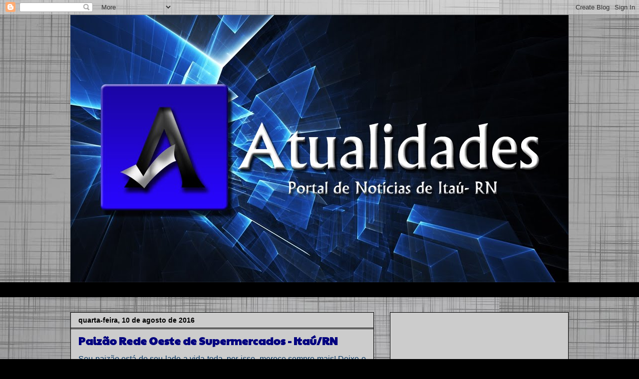

--- FILE ---
content_type: text/html; charset=UTF-8
request_url: https://atualidades210.blogspot.com/2016/08/paizao-rede-oeste-de-supermercados_10.html
body_size: 29415
content:
<!DOCTYPE html>
<html class='v2' dir='ltr' lang='pt-BR'>
<head>
<link href='https://www.blogger.com/static/v1/widgets/4128112664-css_bundle_v2.css' rel='stylesheet' type='text/css'/>
<meta content='width=1100' name='viewport'/>
<meta content='text/html; charset=UTF-8' http-equiv='Content-Type'/>
<meta content='blogger' name='generator'/>
<link href='https://atualidades210.blogspot.com/favicon.ico' rel='icon' type='image/x-icon'/>
<link href='http://atualidades210.blogspot.com/2016/08/paizao-rede-oeste-de-supermercados_10.html' rel='canonical'/>
<link rel="alternate" type="application/atom+xml" title="Atualidades - Atom" href="https://atualidades210.blogspot.com/feeds/posts/default" />
<link rel="alternate" type="application/rss+xml" title="Atualidades - RSS" href="https://atualidades210.blogspot.com/feeds/posts/default?alt=rss" />
<link rel="service.post" type="application/atom+xml" title="Atualidades - Atom" href="https://www.blogger.com/feeds/3097255566796255173/posts/default" />

<link rel="alternate" type="application/atom+xml" title="Atualidades - Atom" href="https://atualidades210.blogspot.com/feeds/5354591848850747592/comments/default" />
<!--Can't find substitution for tag [blog.ieCssRetrofitLinks]-->
<link href='https://blogger.googleusercontent.com/img/b/R29vZ2xl/AVvXsEidE0oQDFnRlUNsoz2NZmCTbloxY-EkWWuC34d_mpuBLrWqVeI65Rb752sCSHGo3nacaNh9wT22I0mEY0ePV42UoPeeQY-QvqMhZU_-DZYISWPVg7GV328rU0es_cFFSyFZ4PdtqWopJ3U/s400/13645185_1058289440920929_2693683245850056902_n.jpg' rel='image_src'/>
<meta content='http://atualidades210.blogspot.com/2016/08/paizao-rede-oeste-de-supermercados_10.html' property='og:url'/>
<meta content='Paizão Rede Oeste de Supermercados - Itaú/RN' property='og:title'/>
<meta content=' Seu paizão está do seu lado a vida toda, por isso, merece sempre mais! Deixe o Dia dos Pais especial com as ofertas que preparamos:        ...' property='og:description'/>
<meta content='https://blogger.googleusercontent.com/img/b/R29vZ2xl/AVvXsEidE0oQDFnRlUNsoz2NZmCTbloxY-EkWWuC34d_mpuBLrWqVeI65Rb752sCSHGo3nacaNh9wT22I0mEY0ePV42UoPeeQY-QvqMhZU_-DZYISWPVg7GV328rU0es_cFFSyFZ4PdtqWopJ3U/w1200-h630-p-k-no-nu/13645185_1058289440920929_2693683245850056902_n.jpg' property='og:image'/>
<title>Atualidades: Paizão Rede Oeste de Supermercados - Itaú/RN</title>
<style type='text/css'>@font-face{font-family:'Paytone One';font-style:normal;font-weight:400;font-display:swap;src:url(//fonts.gstatic.com/s/paytoneone/v25/0nksC9P7MfYHj2oFtYm2ChTigPvfiwq-FQc.woff2)format('woff2');unicode-range:U+0102-0103,U+0110-0111,U+0128-0129,U+0168-0169,U+01A0-01A1,U+01AF-01B0,U+0300-0301,U+0303-0304,U+0308-0309,U+0323,U+0329,U+1EA0-1EF9,U+20AB;}@font-face{font-family:'Paytone One';font-style:normal;font-weight:400;font-display:swap;src:url(//fonts.gstatic.com/s/paytoneone/v25/0nksC9P7MfYHj2oFtYm2ChTjgPvfiwq-FQc.woff2)format('woff2');unicode-range:U+0100-02BA,U+02BD-02C5,U+02C7-02CC,U+02CE-02D7,U+02DD-02FF,U+0304,U+0308,U+0329,U+1D00-1DBF,U+1E00-1E9F,U+1EF2-1EFF,U+2020,U+20A0-20AB,U+20AD-20C0,U+2113,U+2C60-2C7F,U+A720-A7FF;}@font-face{font-family:'Paytone One';font-style:normal;font-weight:400;font-display:swap;src:url(//fonts.gstatic.com/s/paytoneone/v25/0nksC9P7MfYHj2oFtYm2ChTtgPvfiwq-.woff2)format('woff2');unicode-range:U+0000-00FF,U+0131,U+0152-0153,U+02BB-02BC,U+02C6,U+02DA,U+02DC,U+0304,U+0308,U+0329,U+2000-206F,U+20AC,U+2122,U+2191,U+2193,U+2212,U+2215,U+FEFF,U+FFFD;}</style>
<style id='page-skin-1' type='text/css'><!--
/*
-----------------------------------------------
Blogger Template Style
Name:     Awesome Inc.
Designer: Tina Chen
URL:      tinachen.org
----------------------------------------------- */
/* Content
----------------------------------------------- */
body {
font: normal normal 13px Arial, Tahoma, Helvetica, FreeSans, sans-serif;
color: #ffffff;
background: #000000 url(//1.bp.blogspot.com/-3Xd6D-5MpR4/WGwMQpJ4ZeI/AAAAAAAAhLY/BBCUl6qDs5IuDmTam5610ztjjm0Zc8f8gCK4B/s0/662516e59266d5eee416ed3ea8865b74.jpg) repeat scroll top left;
}
html body .content-outer {
min-width: 0;
max-width: 100%;
width: 100%;
}
a:link {
text-decoration: none;
color: #707070;
}
a:visited {
text-decoration: none;
color: #000000;
}
a:hover {
text-decoration: underline;
color: #c2c2c2;
}
.body-fauxcolumn-outer .cap-top {
position: absolute;
z-index: 1;
height: 276px;
width: 100%;
background: transparent none repeat-x scroll top left;
_background-image: none;
}
/* Columns
----------------------------------------------- */
.content-inner {
padding: 0;
}
.header-inner .section {
margin: 0 16px;
}
.tabs-inner .section {
margin: 0 16px;
}
.main-inner {
padding-top: 30px;
}
.main-inner .column-center-inner,
.main-inner .column-left-inner,
.main-inner .column-right-inner {
padding: 0 5px;
}
*+html body .main-inner .column-center-inner {
margin-top: -30px;
}
#layout .main-inner .column-center-inner {
margin-top: 0;
}
/* Header
----------------------------------------------- */
.header-outer {
margin: 0 0 0 0;
background: rgba(0, 0, 0, 0) none repeat scroll 0 0;
}
.Header h1 {
font: normal bold 40px Arial, Tahoma, Helvetica, FreeSans, sans-serif;
color: #000000;
text-shadow: 0 0 -1px #000000;
}
.Header h1 a {
color: #000000;
}
.Header .description {
font: normal normal 14px Arial, Tahoma, Helvetica, FreeSans, sans-serif;
color: #000000;
}
.header-inner .Header .titlewrapper,
.header-inner .Header .descriptionwrapper {
padding-left: 0;
padding-right: 0;
margin-bottom: 0;
}
.header-inner .Header .titlewrapper {
padding-top: 22px;
}
/* Tabs
----------------------------------------------- */
.tabs-outer {
overflow: hidden;
position: relative;
background: #000000 none repeat scroll 0 0;
}
#layout .tabs-outer {
overflow: visible;
}
.tabs-cap-top, .tabs-cap-bottom {
position: absolute;
width: 100%;
border-top: 1px solid #000000;
}
.tabs-cap-bottom {
bottom: 0;
}
.tabs-inner .widget li a {
display: inline-block;
margin: 0;
padding: .6em 1.5em;
font: normal bold 14px Arial, Tahoma, Helvetica, FreeSans, sans-serif;
color: #000000;
border-top: 1px solid #000000;
border-bottom: 1px solid #000000;
border-left: 1px solid #000000;
height: 16px;
line-height: 16px;
}
.tabs-inner .widget li:last-child a {
border-right: 1px solid #000000;
}
.tabs-inner .widget li.selected a, .tabs-inner .widget li a:hover {
background: #000000 none repeat-x scroll 0 -100px;
color: #0000ff;
}
/* Headings
----------------------------------------------- */
h2 {
font: normal bold 14px Arial, Tahoma, Helvetica, FreeSans, sans-serif;
color: #00007f;
}
/* Widgets
----------------------------------------------- */
.main-inner .section {
margin: 0 27px;
padding: 0;
}
.main-inner .column-left-outer,
.main-inner .column-right-outer {
margin-top: 0;
}
#layout .main-inner .column-left-outer,
#layout .main-inner .column-right-outer {
margin-top: 0;
}
.main-inner .column-left-inner,
.main-inner .column-right-inner {
background: rgba(0, 0, 0, 0) none repeat 0 0;
-moz-box-shadow: 0 0 0 rgba(0, 0, 0, .2);
-webkit-box-shadow: 0 0 0 rgba(0, 0, 0, .2);
-goog-ms-box-shadow: 0 0 0 rgba(0, 0, 0, .2);
box-shadow: 0 0 0 rgba(0, 0, 0, .2);
-moz-border-radius: 0;
-webkit-border-radius: 0;
-goog-ms-border-radius: 0;
border-radius: 0;
}
#layout .main-inner .column-left-inner,
#layout .main-inner .column-right-inner {
margin-top: 0;
}
.sidebar .widget {
font: normal bold 14px Arial, Tahoma, Helvetica, FreeSans, sans-serif;
color: #000000;
}
.sidebar .widget a:link {
color: #00007f;
}
.sidebar .widget a:visited {
color: #0000ff;
}
.sidebar .widget a:hover {
color: #000000;
}
.sidebar .widget h2 {
text-shadow: 0 0 -1px #000000;
}
.main-inner .widget {
background-color: #cccccc;
border: 1px solid #000000;
padding: 0 15px 15px;
margin: 20px -16px;
-moz-box-shadow: 0 0 0 rgba(0, 0, 0, .2);
-webkit-box-shadow: 0 0 0 rgba(0, 0, 0, .2);
-goog-ms-box-shadow: 0 0 0 rgba(0, 0, 0, .2);
box-shadow: 0 0 0 rgba(0, 0, 0, .2);
-moz-border-radius: 0;
-webkit-border-radius: 0;
-goog-ms-border-radius: 0;
border-radius: 0;
}
.main-inner .widget h2 {
margin: 0 -15px;
padding: .6em 15px .5em;
border-bottom: 1px solid #000000;
}
.footer-inner .widget h2 {
padding: 0 0 .4em;
border-bottom: 1px solid #000000;
}
.main-inner .widget h2 + div, .footer-inner .widget h2 + div {
border-top: 1px solid #000000;
padding-top: 8px;
}
.main-inner .widget .widget-content {
margin: 0 -15px;
padding: 7px 15px 0;
}
.main-inner .widget ul, .main-inner .widget #ArchiveList ul.flat {
margin: -8px -15px 0;
padding: 0;
list-style: none;
}
.main-inner .widget #ArchiveList {
margin: -8px 0 0;
}
.main-inner .widget ul li, .main-inner .widget #ArchiveList ul.flat li {
padding: .5em 15px;
text-indent: 0;
color: #000000;
border-top: 1px solid #000000;
border-bottom: 1px solid #000000;
}
.main-inner .widget #ArchiveList ul li {
padding-top: .25em;
padding-bottom: .25em;
}
.main-inner .widget ul li:first-child, .main-inner .widget #ArchiveList ul.flat li:first-child {
border-top: none;
}
.main-inner .widget ul li:last-child, .main-inner .widget #ArchiveList ul.flat li:last-child {
border-bottom: none;
}
.post-body {
position: relative;
}
.main-inner .widget .post-body ul {
padding: 0 2.5em;
margin: .5em 0;
list-style: disc;
}
.main-inner .widget .post-body ul li {
padding: 0.25em 0;
margin-bottom: .25em;
color: #ffffff;
border: none;
}
.footer-inner .widget ul {
padding: 0;
list-style: none;
}
.widget .zippy {
color: #000000;
}
/* Posts
----------------------------------------------- */
body .main-inner .Blog {
padding: 0;
margin-bottom: 1em;
background-color: transparent;
border: none;
-moz-box-shadow: 0 0 0 rgba(0, 0, 0, 0);
-webkit-box-shadow: 0 0 0 rgba(0, 0, 0, 0);
-goog-ms-box-shadow: 0 0 0 rgba(0, 0, 0, 0);
box-shadow: 0 0 0 rgba(0, 0, 0, 0);
}
.main-inner .section:last-child .Blog:last-child {
padding: 0;
margin-bottom: 1em;
}
.main-inner .widget h2.date-header {
margin: 0 -15px 1px;
padding: 0 0 0 0;
font: normal bold 14px Arial, Tahoma, Helvetica, FreeSans, sans-serif;
color: #000000;
background: transparent none no-repeat scroll top left;
border-top: 0 solid #999999;
border-bottom: 1px solid #000000;
-moz-border-radius-topleft: 0;
-moz-border-radius-topright: 0;
-webkit-border-top-left-radius: 0;
-webkit-border-top-right-radius: 0;
border-top-left-radius: 0;
border-top-right-radius: 0;
position: static;
bottom: 100%;
right: 15px;
text-shadow: 0 0 -1px #000000;
}
.main-inner .widget h2.date-header span {
font: normal bold 14px Arial, Tahoma, Helvetica, FreeSans, sans-serif;
display: block;
padding: .5em 15px;
border-left: 0 solid #999999;
border-right: 0 solid #999999;
}
.date-outer {
position: relative;
margin: 30px 0 20px;
padding: 0 15px;
background-color: #cccccc;
border: 1px solid #000000;
-moz-box-shadow: 0 0 0 rgba(0, 0, 0, .2);
-webkit-box-shadow: 0 0 0 rgba(0, 0, 0, .2);
-goog-ms-box-shadow: 0 0 0 rgba(0, 0, 0, .2);
box-shadow: 0 0 0 rgba(0, 0, 0, .2);
-moz-border-radius: 0;
-webkit-border-radius: 0;
-goog-ms-border-radius: 0;
border-radius: 0;
}
.date-outer:first-child {
margin-top: 0;
}
.date-outer:last-child {
margin-bottom: 20px;
-moz-border-radius-bottomleft: 0;
-moz-border-radius-bottomright: 0;
-webkit-border-bottom-left-radius: 0;
-webkit-border-bottom-right-radius: 0;
-goog-ms-border-bottom-left-radius: 0;
-goog-ms-border-bottom-right-radius: 0;
border-bottom-left-radius: 0;
border-bottom-right-radius: 0;
}
.date-posts {
margin: 0 -15px;
padding: 0 15px;
clear: both;
}
.post-outer, .inline-ad {
border-top: 1px solid #000000;
margin: 0 -15px;
padding: 15px 15px;
}
.post-outer {
padding-bottom: 10px;
}
.post-outer:first-child {
padding-top: 0;
border-top: none;
}
.post-outer:last-child, .inline-ad:last-child {
border-bottom: none;
}
.post-body {
position: relative;
}
.post-body img {
padding: 8px;
background: #cccccc;
border: 1px solid rgba(0, 0, 0, 0);
-moz-box-shadow: 0 0 0 rgba(0, 0, 0, .2);
-webkit-box-shadow: 0 0 0 rgba(0, 0, 0, .2);
box-shadow: 0 0 0 rgba(0, 0, 0, .2);
-moz-border-radius: 0;
-webkit-border-radius: 0;
border-radius: 0;
}
h3.post-title, h4 {
font: normal bold 22px Paytone One;
color: #00007f;
}
h3.post-title a {
font: normal bold 22px Paytone One;
color: #00007f;
}
h3.post-title a:hover {
color: #c2c2c2;
text-decoration: underline;
}
.post-header {
margin: 0 0 1em;
}
.post-body {
line-height: 1.4;
}
.post-outer h2 {
color: #ffffff;
}
.post-footer {
margin: 1.5em 0 0;
}
#blog-pager {
padding: 15px;
font-size: 120%;
background-color: #cccccc;
border: 1px solid #000000;
-moz-box-shadow: 0 0 0 rgba(0, 0, 0, .2);
-webkit-box-shadow: 0 0 0 rgba(0, 0, 0, .2);
-goog-ms-box-shadow: 0 0 0 rgba(0, 0, 0, .2);
box-shadow: 0 0 0 rgba(0, 0, 0, .2);
-moz-border-radius: 0;
-webkit-border-radius: 0;
-goog-ms-border-radius: 0;
border-radius: 0;
-moz-border-radius-topleft: 0;
-moz-border-radius-topright: 0;
-webkit-border-top-left-radius: 0;
-webkit-border-top-right-radius: 0;
-goog-ms-border-top-left-radius: 0;
-goog-ms-border-top-right-radius: 0;
border-top-left-radius: 0;
border-top-right-radius-topright: 0;
margin-top: 1em;
}
.blog-feeds, .post-feeds {
margin: 1em 0;
text-align: center;
color: #cccccc;
}
.blog-feeds a, .post-feeds a {
color: #000000;
}
.blog-feeds a:visited, .post-feeds a:visited {
color: #ffff00;
}
.blog-feeds a:hover, .post-feeds a:hover {
color: #000000;
}
.post-outer .comments {
margin-top: 2em;
}
/* Comments
----------------------------------------------- */
.comments .comments-content .icon.blog-author {
background-repeat: no-repeat;
background-image: url([data-uri]);
}
.comments .comments-content .loadmore a {
border-top: 1px solid #000000;
border-bottom: 1px solid #000000;
}
.comments .continue {
border-top: 2px solid #000000;
}
/* Footer
----------------------------------------------- */
.footer-outer {
margin: -0 0 -1px;
padding: 0 0 0;
color: #000000;
overflow: hidden;
}
.footer-fauxborder-left {
border-top: 1px solid #000000;
background: #bdbdbd none repeat scroll 0 0;
-moz-box-shadow: 0 0 0 rgba(0, 0, 0, .2);
-webkit-box-shadow: 0 0 0 rgba(0, 0, 0, .2);
-goog-ms-box-shadow: 0 0 0 rgba(0, 0, 0, .2);
box-shadow: 0 0 0 rgba(0, 0, 0, .2);
margin: 0 -0;
}
/* Mobile
----------------------------------------------- */
body.mobile {
background-size: auto;
}
.mobile .body-fauxcolumn-outer {
background: transparent none repeat scroll top left;
}
*+html body.mobile .main-inner .column-center-inner {
margin-top: 0;
}
.mobile .main-inner .widget {
padding: 0 0 15px;
}
.mobile .main-inner .widget h2 + div,
.mobile .footer-inner .widget h2 + div {
border-top: none;
padding-top: 0;
}
.mobile .footer-inner .widget h2 {
padding: 0.5em 0;
border-bottom: none;
}
.mobile .main-inner .widget .widget-content {
margin: 0;
padding: 7px 0 0;
}
.mobile .main-inner .widget ul,
.mobile .main-inner .widget #ArchiveList ul.flat {
margin: 0 -15px 0;
}
.mobile .main-inner .widget h2.date-header {
right: 0;
}
.mobile .date-header span {
padding: 0.4em 0;
}
.mobile .date-outer:first-child {
margin-bottom: 0;
border: 1px solid #000000;
-moz-border-radius-topleft: 0;
-moz-border-radius-topright: 0;
-webkit-border-top-left-radius: 0;
-webkit-border-top-right-radius: 0;
-goog-ms-border-top-left-radius: 0;
-goog-ms-border-top-right-radius: 0;
border-top-left-radius: 0;
border-top-right-radius: 0;
}
.mobile .date-outer {
border-color: #000000;
border-width: 0 1px 1px;
}
.mobile .date-outer:last-child {
margin-bottom: 0;
}
.mobile .main-inner {
padding: 0;
}
.mobile .header-inner .section {
margin: 0;
}
.mobile .post-outer, .mobile .inline-ad {
padding: 5px 0;
}
.mobile .tabs-inner .section {
margin: 0 10px;
}
.mobile .main-inner .widget h2 {
margin: 0;
padding: 0;
}
.mobile .main-inner .widget h2.date-header span {
padding: 0;
}
.mobile .main-inner .widget .widget-content {
margin: 0;
padding: 7px 0 0;
}
.mobile #blog-pager {
border: 1px solid transparent;
background: #bdbdbd none repeat scroll 0 0;
}
.mobile .main-inner .column-left-inner,
.mobile .main-inner .column-right-inner {
background: rgba(0, 0, 0, 0) none repeat 0 0;
-moz-box-shadow: none;
-webkit-box-shadow: none;
-goog-ms-box-shadow: none;
box-shadow: none;
}
.mobile .date-posts {
margin: 0;
padding: 0;
}
.mobile .footer-fauxborder-left {
margin: 0;
border-top: inherit;
}
.mobile .main-inner .section:last-child .Blog:last-child {
margin-bottom: 0;
}
.mobile-index-contents {
color: #ffffff;
}
.mobile .mobile-link-button {
background: #707070 none repeat scroll 0 0;
}
.mobile-link-button a:link, .mobile-link-button a:visited {
color: #ffffff;
}
.mobile .tabs-inner .PageList .widget-content {
background: transparent;
border-top: 1px solid;
border-color: #000000;
color: #000000;
}
.mobile .tabs-inner .PageList .widget-content .pagelist-arrow {
border-left: 1px solid #000000;
}

--></style>
<style id='template-skin-1' type='text/css'><!--
body {
min-width: 1030px;
}
.content-outer, .content-fauxcolumn-outer, .region-inner {
min-width: 1030px;
max-width: 1030px;
_width: 1030px;
}
.main-inner .columns {
padding-left: 0px;
padding-right: 390px;
}
.main-inner .fauxcolumn-center-outer {
left: 0px;
right: 390px;
/* IE6 does not respect left and right together */
_width: expression(this.parentNode.offsetWidth -
parseInt("0px") -
parseInt("390px") + 'px');
}
.main-inner .fauxcolumn-left-outer {
width: 0px;
}
.main-inner .fauxcolumn-right-outer {
width: 390px;
}
.main-inner .column-left-outer {
width: 0px;
right: 100%;
margin-left: -0px;
}
.main-inner .column-right-outer {
width: 390px;
margin-right: -390px;
}
#layout {
min-width: 0;
}
#layout .content-outer {
min-width: 0;
width: 800px;
}
#layout .region-inner {
min-width: 0;
width: auto;
}
body#layout div.add_widget {
padding: 8px;
}
body#layout div.add_widget a {
margin-left: 32px;
}
--></style>
<style>
    body {background-image:url(\/\/1.bp.blogspot.com\/-3Xd6D-5MpR4\/WGwMQpJ4ZeI\/AAAAAAAAhLY\/BBCUl6qDs5IuDmTam5610ztjjm0Zc8f8gCK4B\/s0\/662516e59266d5eee416ed3ea8865b74.jpg);}
    
@media (max-width: 200px) { body {background-image:url(\/\/1.bp.blogspot.com\/-3Xd6D-5MpR4\/WGwMQpJ4ZeI\/AAAAAAAAhLY\/BBCUl6qDs5IuDmTam5610ztjjm0Zc8f8gCK4B\/w200\/662516e59266d5eee416ed3ea8865b74.jpg);}}
@media (max-width: 400px) and (min-width: 201px) { body {background-image:url(\/\/1.bp.blogspot.com\/-3Xd6D-5MpR4\/WGwMQpJ4ZeI\/AAAAAAAAhLY\/BBCUl6qDs5IuDmTam5610ztjjm0Zc8f8gCK4B\/w400\/662516e59266d5eee416ed3ea8865b74.jpg);}}
@media (max-width: 800px) and (min-width: 401px) { body {background-image:url(\/\/1.bp.blogspot.com\/-3Xd6D-5MpR4\/WGwMQpJ4ZeI\/AAAAAAAAhLY\/BBCUl6qDs5IuDmTam5610ztjjm0Zc8f8gCK4B\/w800\/662516e59266d5eee416ed3ea8865b74.jpg);}}
@media (max-width: 1200px) and (min-width: 801px) { body {background-image:url(\/\/1.bp.blogspot.com\/-3Xd6D-5MpR4\/WGwMQpJ4ZeI\/AAAAAAAAhLY\/BBCUl6qDs5IuDmTam5610ztjjm0Zc8f8gCK4B\/w1200\/662516e59266d5eee416ed3ea8865b74.jpg);}}
/* Last tag covers anything over one higher than the previous max-size cap. */
@media (min-width: 1201px) { body {background-image:url(\/\/1.bp.blogspot.com\/-3Xd6D-5MpR4\/WGwMQpJ4ZeI\/AAAAAAAAhLY\/BBCUl6qDs5IuDmTam5610ztjjm0Zc8f8gCK4B\/w1600\/662516e59266d5eee416ed3ea8865b74.jpg);}}
  </style>
<link href='https://www.blogger.com/dyn-css/authorization.css?targetBlogID=3097255566796255173&amp;zx=5931874f-3924-45b1-8817-b32715739258' media='none' onload='if(media!=&#39;all&#39;)media=&#39;all&#39;' rel='stylesheet'/><noscript><link href='https://www.blogger.com/dyn-css/authorization.css?targetBlogID=3097255566796255173&amp;zx=5931874f-3924-45b1-8817-b32715739258' rel='stylesheet'/></noscript>
<meta name='google-adsense-platform-account' content='ca-host-pub-1556223355139109'/>
<meta name='google-adsense-platform-domain' content='blogspot.com'/>

<!-- data-ad-client=ca-pub-4064067014834760 -->

</head>
<body class='loading variant-dark'>
<div class='navbar section' id='navbar' name='Navbar'><div class='widget Navbar' data-version='1' id='Navbar1'><script type="text/javascript">
    function setAttributeOnload(object, attribute, val) {
      if(window.addEventListener) {
        window.addEventListener('load',
          function(){ object[attribute] = val; }, false);
      } else {
        window.attachEvent('onload', function(){ object[attribute] = val; });
      }
    }
  </script>
<div id="navbar-iframe-container"></div>
<script type="text/javascript" src="https://apis.google.com/js/platform.js"></script>
<script type="text/javascript">
      gapi.load("gapi.iframes:gapi.iframes.style.bubble", function() {
        if (gapi.iframes && gapi.iframes.getContext) {
          gapi.iframes.getContext().openChild({
              url: 'https://www.blogger.com/navbar/3097255566796255173?po\x3d5354591848850747592\x26origin\x3dhttps://atualidades210.blogspot.com',
              where: document.getElementById("navbar-iframe-container"),
              id: "navbar-iframe"
          });
        }
      });
    </script><script type="text/javascript">
(function() {
var script = document.createElement('script');
script.type = 'text/javascript';
script.src = '//pagead2.googlesyndication.com/pagead/js/google_top_exp.js';
var head = document.getElementsByTagName('head')[0];
if (head) {
head.appendChild(script);
}})();
</script>
</div></div>
<div class='body-fauxcolumns'>
<div class='fauxcolumn-outer body-fauxcolumn-outer'>
<div class='cap-top'>
<div class='cap-left'></div>
<div class='cap-right'></div>
</div>
<div class='fauxborder-left'>
<div class='fauxborder-right'></div>
<div class='fauxcolumn-inner'>
</div>
</div>
<div class='cap-bottom'>
<div class='cap-left'></div>
<div class='cap-right'></div>
</div>
</div>
</div>
<div class='content'>
<div class='content-fauxcolumns'>
<div class='fauxcolumn-outer content-fauxcolumn-outer'>
<div class='cap-top'>
<div class='cap-left'></div>
<div class='cap-right'></div>
</div>
<div class='fauxborder-left'>
<div class='fauxborder-right'></div>
<div class='fauxcolumn-inner'>
</div>
</div>
<div class='cap-bottom'>
<div class='cap-left'></div>
<div class='cap-right'></div>
</div>
</div>
</div>
<div class='content-outer'>
<div class='content-cap-top cap-top'>
<div class='cap-left'></div>
<div class='cap-right'></div>
</div>
<div class='fauxborder-left content-fauxborder-left'>
<div class='fauxborder-right content-fauxborder-right'></div>
<div class='content-inner'>
<header>
<div class='header-outer'>
<div class='header-cap-top cap-top'>
<div class='cap-left'></div>
<div class='cap-right'></div>
</div>
<div class='fauxborder-left header-fauxborder-left'>
<div class='fauxborder-right header-fauxborder-right'></div>
<div class='region-inner header-inner'>
<div class='header section' id='header' name='Cabeçalho'><div class='widget Header' data-version='1' id='Header1'>
<div id='header-inner'>
<a href='https://atualidades210.blogspot.com/' style='display: block'>
<img alt='Atualidades' height='536px; ' id='Header1_headerimg' src='https://blogger.googleusercontent.com/img/b/R29vZ2xl/AVvXsEingEOA4IwF821dQMSNRBiVfOfD269oSDdg5qnJmxvCL07U0gwPBjSJ5Ic87IlYRJKfwIKf-ST6YYbRbrKdGtlFiISmx_gJa0qzYD1nK1o4aHeXz7-xVGvAOR4kuTDoauiK_uqS0QV4Eok/s998/slogan+atualidades.jpg' style='display: block' width='998px; '/>
</a>
</div>
</div></div>
</div>
</div>
<div class='header-cap-bottom cap-bottom'>
<div class='cap-left'></div>
<div class='cap-right'></div>
</div>
</div>
</header>
<div class='tabs-outer'>
<div class='tabs-cap-top cap-top'>
<div class='cap-left'></div>
<div class='cap-right'></div>
</div>
<div class='fauxborder-left tabs-fauxborder-left'>
<div class='fauxborder-right tabs-fauxborder-right'></div>
<div class='region-inner tabs-inner'>
<div class='tabs no-items section' id='crosscol' name='Entre colunas'></div>
<div class='tabs section' id='crosscol-overflow' name='Cross-Column 2'><div class='widget HTML' data-version='1' id='HTML10'>
<div class='widget-content'>
<script src="//h1.flashvortex.com/display.php?id=2_1317070149_32207_439_0_728_90_9_1_121" type="text/javascript"></script>
</div>
<div class='clear'></div>
</div></div>
</div>
</div>
<div class='tabs-cap-bottom cap-bottom'>
<div class='cap-left'></div>
<div class='cap-right'></div>
</div>
</div>
<div class='main-outer'>
<div class='main-cap-top cap-top'>
<div class='cap-left'></div>
<div class='cap-right'></div>
</div>
<div class='fauxborder-left main-fauxborder-left'>
<div class='fauxborder-right main-fauxborder-right'></div>
<div class='region-inner main-inner'>
<div class='columns fauxcolumns'>
<div class='fauxcolumn-outer fauxcolumn-center-outer'>
<div class='cap-top'>
<div class='cap-left'></div>
<div class='cap-right'></div>
</div>
<div class='fauxborder-left'>
<div class='fauxborder-right'></div>
<div class='fauxcolumn-inner'>
</div>
</div>
<div class='cap-bottom'>
<div class='cap-left'></div>
<div class='cap-right'></div>
</div>
</div>
<div class='fauxcolumn-outer fauxcolumn-left-outer'>
<div class='cap-top'>
<div class='cap-left'></div>
<div class='cap-right'></div>
</div>
<div class='fauxborder-left'>
<div class='fauxborder-right'></div>
<div class='fauxcolumn-inner'>
</div>
</div>
<div class='cap-bottom'>
<div class='cap-left'></div>
<div class='cap-right'></div>
</div>
</div>
<div class='fauxcolumn-outer fauxcolumn-right-outer'>
<div class='cap-top'>
<div class='cap-left'></div>
<div class='cap-right'></div>
</div>
<div class='fauxborder-left'>
<div class='fauxborder-right'></div>
<div class='fauxcolumn-inner'>
</div>
</div>
<div class='cap-bottom'>
<div class='cap-left'></div>
<div class='cap-right'></div>
</div>
</div>
<!-- corrects IE6 width calculation -->
<div class='columns-inner'>
<div class='column-center-outer'>
<div class='column-center-inner'>
<div class='main section' id='main' name='Principal'><div class='widget Blog' data-version='1' id='Blog1'>
<div class='blog-posts hfeed'>

          <div class="date-outer">
        
<h2 class='date-header'><span>quarta-feira, 10 de agosto de 2016</span></h2>

          <div class="date-posts">
        
<div class='post-outer'>
<div class='post hentry uncustomized-post-template' itemprop='blogPost' itemscope='itemscope' itemtype='http://schema.org/BlogPosting'>
<meta content='https://blogger.googleusercontent.com/img/b/R29vZ2xl/AVvXsEidE0oQDFnRlUNsoz2NZmCTbloxY-EkWWuC34d_mpuBLrWqVeI65Rb752sCSHGo3nacaNh9wT22I0mEY0ePV42UoPeeQY-QvqMhZU_-DZYISWPVg7GV328rU0es_cFFSyFZ4PdtqWopJ3U/s400/13645185_1058289440920929_2693683245850056902_n.jpg' itemprop='image_url'/>
<meta content='3097255566796255173' itemprop='blogId'/>
<meta content='5354591848850747592' itemprop='postId'/>
<a name='5354591848850747592'></a>
<h3 class='post-title entry-title' itemprop='name'>
Paizão Rede Oeste de Supermercados - Itaú/RN
</h3>
<div class='post-header'>
<div class='post-header-line-1'></div>
</div>
<div class='post-body entry-content' id='post-body-5354591848850747592' itemprop='description articleBody'>
<div style="background-color: #cccccc; color: blue; font-family: Arial, Tahoma, Helvetica, FreeSans, sans-serif; font-size: 13px; line-height: 18.2px; text-align: justify;">
<span style="color: #073763;"><span style="font-size: medium;">Seu paizão está do seu lado a vida toda, por isso, merece sempre mais! Deixe o Dia dos Pais especial com as ofertas que preparamos:</span></span></div>
<div style="background-color: #cccccc; color: blue; font-family: Arial, Tahoma, Helvetica, FreeSans, sans-serif; font-size: 13px; line-height: 18.2px; text-align: justify;">
<span style="font-size: x-small;"><span style="color: #073763;"><br /></span></span></div>
<div class="separator" style="background-color: #cccccc; clear: both; color: blue; font-family: Arial, Tahoma, Helvetica, FreeSans, sans-serif; font-size: 13px; line-height: 18.2px; text-align: center;">
<a href="https://blogger.googleusercontent.com/img/b/R29vZ2xl/AVvXsEidE0oQDFnRlUNsoz2NZmCTbloxY-EkWWuC34d_mpuBLrWqVeI65Rb752sCSHGo3nacaNh9wT22I0mEY0ePV42UoPeeQY-QvqMhZU_-DZYISWPVg7GV328rU0es_cFFSyFZ4PdtqWopJ3U/s1600/13645185_1058289440920929_2693683245850056902_n.jpg" imageanchor="1" style="color: yellow; margin-left: 1em; margin-right: 1em; text-decoration: none;"><img border="0" height="278" src="https://blogger.googleusercontent.com/img/b/R29vZ2xl/AVvXsEidE0oQDFnRlUNsoz2NZmCTbloxY-EkWWuC34d_mpuBLrWqVeI65Rb752sCSHGo3nacaNh9wT22I0mEY0ePV42UoPeeQY-QvqMhZU_-DZYISWPVg7GV328rU0es_cFFSyFZ4PdtqWopJ3U/s400/13645185_1058289440920929_2693683245850056902_n.jpg" style="background: transparent; border-radius: 0px; border: 1px solid rgb(0, 0, 0); box-shadow: rgba(0, 0, 0, 0.2) 0px 0px 0px; padding: 8px; position: relative;" width="400" /></a></div>
<br style="background-color: #cccccc; color: blue; font-family: Arial, Tahoma, Helvetica, FreeSans, sans-serif; font-size: 13px; line-height: 18.2px;" />
<div class="separator" style="background-color: #cccccc; clear: both; color: blue; font-family: Arial, Tahoma, Helvetica, FreeSans, sans-serif; font-size: 13px; line-height: 18.2px; text-align: center;">
<a href="https://blogger.googleusercontent.com/img/b/R29vZ2xl/AVvXsEiv_5KJF_irJR2iAI6UrY5AHALgBpgDb8b0qwndL13ZMTG-sI_E29xxgTQW6u-vtakcUFPmlVzg4kXZQj6SfAjJQHHT_1axz-5F4rgh_RyqgKNxNQ3QDo0WzEuUeDu-SCImVE8icNa9-DE/s1600/13620164_1058289620920911_8051816570346912760_n.jpg" imageanchor="1" style="color: yellow; margin-left: 1em; margin-right: 1em; text-decoration: none;"><img border="0" height="278" src="https://blogger.googleusercontent.com/img/b/R29vZ2xl/AVvXsEiv_5KJF_irJR2iAI6UrY5AHALgBpgDb8b0qwndL13ZMTG-sI_E29xxgTQW6u-vtakcUFPmlVzg4kXZQj6SfAjJQHHT_1axz-5F4rgh_RyqgKNxNQ3QDo0WzEuUeDu-SCImVE8icNa9-DE/s400/13620164_1058289620920911_8051816570346912760_n.jpg" style="background: transparent; border-radius: 0px; border: 1px solid rgb(0, 0, 0); box-shadow: rgba(0, 0, 0, 0.2) 0px 0px 0px; padding: 8px; position: relative;" width="400" /></a></div>
<br style="background-color: #cccccc; color: blue; font-family: Arial, Tahoma, Helvetica, FreeSans, sans-serif; font-size: 13px; line-height: 18.2px;" />
<div class="separator" style="background-color: #cccccc; clear: both; color: blue; font-family: Arial, Tahoma, Helvetica, FreeSans, sans-serif; font-size: 13px; line-height: 18.2px; text-align: center;">
<a href="https://blogger.googleusercontent.com/img/b/R29vZ2xl/AVvXsEi-uqlTbsmwlpuRNV1q_jLE_9tYwG8dvIlpHt70fXY-NAdAIa96tF375Q1EpBkZiR9X7EtJ8xLBLXjBOOKr-0iUxnzTHFcEin5Rk36zkEzZphFV6GiDiFaFGT0yMo7B-DdISH7-9vOa2Tg/s1600/13680574_1058289780920895_2792870278663503089_n.jpg" imageanchor="1" style="color: yellow; margin-left: 1em; margin-right: 1em; text-decoration: none;"><img border="0" height="278" src="https://blogger.googleusercontent.com/img/b/R29vZ2xl/AVvXsEi-uqlTbsmwlpuRNV1q_jLE_9tYwG8dvIlpHt70fXY-NAdAIa96tF375Q1EpBkZiR9X7EtJ8xLBLXjBOOKr-0iUxnzTHFcEin5Rk36zkEzZphFV6GiDiFaFGT0yMo7B-DdISH7-9vOa2Tg/s400/13680574_1058289780920895_2792870278663503089_n.jpg" style="background: transparent; border-radius: 0px; border: 1px solid rgb(0, 0, 0); box-shadow: rgba(0, 0, 0, 0.2) 0px 0px 0px; padding: 8px; position: relative;" width="400" /></a></div>
<br style="background-color: #cccccc; color: blue; font-family: Arial, Tahoma, Helvetica, FreeSans, sans-serif; font-size: 13px; line-height: 18.2px;" />
<div class="separator" style="background-color: #cccccc; clear: both; color: blue; font-family: Arial, Tahoma, Helvetica, FreeSans, sans-serif; font-size: 13px; line-height: 18.2px; text-align: center;">
<a href="https://blogger.googleusercontent.com/img/b/R29vZ2xl/AVvXsEiCa8qx-13A3XCz-jM4NUAc_zgMa7vol_E-LLPwXjCp6RXOIQXzTKK9aApZ5tbILZpVMMfgdQWWGD-kX0jsbamxvLUbIPKZDb8VbY-4jR8g18icgdys1UJpR1hWr-qCrYfT9tpFlc1Z7NI/s1600/13775488_1058289554254251_1134354294325109072_n.jpg" imageanchor="1" style="color: yellow; margin-left: 1em; margin-right: 1em; text-decoration: none;"><img border="0" height="278" src="https://blogger.googleusercontent.com/img/b/R29vZ2xl/AVvXsEiCa8qx-13A3XCz-jM4NUAc_zgMa7vol_E-LLPwXjCp6RXOIQXzTKK9aApZ5tbILZpVMMfgdQWWGD-kX0jsbamxvLUbIPKZDb8VbY-4jR8g18icgdys1UJpR1hWr-qCrYfT9tpFlc1Z7NI/s400/13775488_1058289554254251_1134354294325109072_n.jpg" style="background: transparent; border-radius: 0px; border: 1px solid rgb(0, 0, 0); box-shadow: rgba(0, 0, 0, 0.2) 0px 0px 0px; padding: 8px; position: relative;" width="400" /></a></div>
<div class="separator" style="background-color: #cccccc; clear: both; color: blue; font-family: Arial, Tahoma, Helvetica, FreeSans, sans-serif; font-size: 13px; line-height: 18.2px; text-align: center;">
<br /></div>
<span style="background-color: #cccccc; color: blue; font-family: Arial, Tahoma, Helvetica, FreeSans, sans-serif; font-size: 13px; line-height: 18.2px;"></span><br style="background-color: #cccccc; color: blue; font-family: Arial, Tahoma, Helvetica, FreeSans, sans-serif; font-size: 13px; line-height: 18.2px;" />
<div style="background-color: #cccccc; color: blue; font-family: Arial, Tahoma, Helvetica, FreeSans, sans-serif; font-size: 13px; line-height: 18.2px; text-align: justify;">
<span style="font-size: x-small;"><span style="color: #073763;"><br /></span></span></div>
<div style="background-color: #cccccc; color: blue; font-family: Arial, Tahoma, Helvetica, FreeSans, sans-serif; font-size: 13px; line-height: 18.2px; text-align: justify;">
<span style="color: #073763;"><br /></span></div>
<div style="background-color: #cccccc; color: blue; font-family: Arial, Tahoma, Helvetica, FreeSans, sans-serif; line-height: 18.2px; text-align: justify;">
<span style="color: #073763;"><span style="font-family: Arial, Helvetica, sans-serif;">E ainda a Rede Oeste tem um presente pra você! Participe do nosso sorteio e concorra a um lindo relógio nesse Dia dos Pais. As regras são simples:&nbsp;</span></span></div>
<div style="background-color: #cccccc; color: blue; font-family: Arial, Tahoma, Helvetica, FreeSans, sans-serif; font-size: 13px; line-height: 18.2px; text-align: justify;">
<span style="color: #073763;"><br /></span></div>
<div class="separator" style="background-color: #cccccc; clear: both; color: blue; font-family: Arial, Tahoma, Helvetica, FreeSans, sans-serif; font-size: 13px; line-height: 18.2px; text-align: center;">
<a href="https://blogger.googleusercontent.com/img/b/R29vZ2xl/AVvXsEjlW90HR6vKnPLW_4VMwrtCBa6p-xXsekX91kf8EJFag69tRRWK_az0b1jRTdi2SV2MCF44-hy0Sy_ioXzi_0LkrhVXJmfYuih2svW4f8xaY_nGR_Yz88oXAw2Y9xPROZ49TrHHVv0ogI0/s1600/13718739_1053479124735294_2103997850420289262_n.png" imageanchor="1" style="color: yellow; margin-left: 1em; margin-right: 1em; text-decoration: none;"><img border="0" height="400" src="https://blogger.googleusercontent.com/img/b/R29vZ2xl/AVvXsEjlW90HR6vKnPLW_4VMwrtCBa6p-xXsekX91kf8EJFag69tRRWK_az0b1jRTdi2SV2MCF44-hy0Sy_ioXzi_0LkrhVXJmfYuih2svW4f8xaY_nGR_Yz88oXAw2Y9xPROZ49TrHHVv0ogI0/s400/13718739_1053479124735294_2103997850420289262_n.png" style="background: transparent; border-radius: 0px; border: 1px solid rgb(0, 0, 0); box-shadow: rgba(0, 0, 0, 0.2) 0px 0px 0px; padding: 8px; position: relative;" width="400" /></a></div>
<div style="background-color: #cccccc; color: blue; font-family: Arial, Tahoma, Helvetica, FreeSans, sans-serif; font-size: 13px; line-height: 18.2px; text-align: justify;">
<span style="color: #073763;"><br /></span></div>
<div style="background-color: #cccccc; color: blue; font-family: Arial, Tahoma, Helvetica, FreeSans, sans-serif; line-height: 18.2px; text-align: justify;">
<span style="color: #073763;"><span style="font-family: Arial, Helvetica, sans-serif;">1 &#8211; Curta a página da&nbsp;<a href="https://www.facebook.com/redeoestede.supermercados/?fref=ts" style="color: yellow; text-decoration: none;" target="_blank">Rede Oeste de Supermercados</a>;</span></span></div>
<div style="background-color: #cccccc; color: blue; font-family: Arial, Tahoma, Helvetica, FreeSans, sans-serif; line-height: 18.2px; text-align: justify;">
<span style="color: #073763;"><span style="font-family: Arial, Helvetica, sans-serif;">2 &#8211; Curta essa foto oficial;</span></span></div>
<div style="background-color: #cccccc; color: blue; font-family: Arial, Tahoma, Helvetica, FreeSans, sans-serif; line-height: 18.2px; text-align: justify;">
<span style="color: #073763;"><span style="font-family: Arial, Helvetica, sans-serif;">3 &#8211; Marque 3 amigos.&nbsp;</span></span></div>
<div style="background-color: #cccccc; color: blue; font-family: Arial, Tahoma, Helvetica, FreeSans, sans-serif; line-height: 18.2px; text-align: justify;">
<span style="color: #073763;"><span style="font-family: Arial, Helvetica, sans-serif;"><br /></span></span></div>
<div style="background-color: #cccccc; color: blue; font-family: Arial, Tahoma, Helvetica, FreeSans, sans-serif; line-height: 18.2px; text-align: justify;">
<span style="color: #073763;"><span style="font-family: Arial, Helvetica, sans-serif;"><br /></span></span></div>
<div style="background-color: #cccccc; color: blue; font-family: Arial, Tahoma, Helvetica, FreeSans, sans-serif; line-height: 18.2px; text-align: justify;">
<span style="color: #073763;"><span style="font-family: Arial, Helvetica, sans-serif;"><br /></span></span></div>
<div style="background-color: #cccccc; color: blue; font-family: Arial, Tahoma, Helvetica, FreeSans, sans-serif; line-height: 18.2px; text-align: justify;">
<span style="color: #073763;"><span style="font-family: Arial, Helvetica, sans-serif;">Você tem até às 14h do dia 12 de agosto para participar. Confira o regulamento completo em notas da página:&nbsp;<a href="https://www.facebook.com/l.php?u=https%3A%2F%2Fgoo.gl%2Fd13LjW&amp;h=OAQFY1K7l&amp;enc=AZOHyAngkRJVQWTxw1UYry2As1AJcMfHLSEBBDPCx47bY6-d2F_FyxmbKpPtBZVCKovPxQaQCWtJW-R_bnCtS08aphRvM635ccl4fD3tGO-CcwziJIoeJqVjWqjIHwUtxQJXBzgV1_lhY5vwuo3ebtxb&amp;s=1" style="color: yellow; text-decoration: none;">https://goo.gl/d13LjW</a></span></span></div>
<div style="background-color: #cccccc; color: blue; font-family: Arial, Tahoma, Helvetica, FreeSans, sans-serif; font-size: 13px; line-height: 18.2px; text-align: justify;">
<br /></div>
<span style="background-color: #cccccc; color: blue; font-family: Arial, Tahoma, Helvetica, FreeSans, sans-serif; font-size: 13px; line-height: 18.2px;"></span><br style="background-color: #cccccc; color: blue; font-family: Arial, Tahoma, Helvetica, FreeSans, sans-serif; font-size: 13px; line-height: 18.2px;" />
<div style="background-color: #cccccc; color: blue; font-family: Arial, Tahoma, Helvetica, FreeSans, sans-serif; line-height: 18.2px; text-align: justify;">
<h3 class="post-title entry-title" itemprop="name" style="font-family: &quot;Paytone One&quot;; font-size: 22px; font-stretch: normal; line-height: normal; margin: 0px; position: relative; text-align: center;">
<b><span style="color: #073763;"><span style="font-family: arial, helvetica, sans-serif;"><span style="font-size: medium;">Falou em economia, é&nbsp; na Rede Oeste de Supermercados em&nbsp; Itaú-RN</span></span></span></b></h3>
<div style="font-size: 13px;">
<b><span style="color: #073763;"><span style="font-family: arial, helvetica, sans-serif;"><span style="font-size: medium;"><br /></span></span></span></b></div>
<h3 class="post-title entry-title" itemprop="name" style="font-family: &quot;Paytone One&quot;; font-stretch: normal; line-height: normal; margin: 0px; position: relative; text-align: center;">
<span style="color: #073763; font-size: medium;"><span style="font-family: arial, helvetica, sans-serif;">&nbsp;</span></span><b><span style="color: #073763;"><span style="font-family: arial, helvetica, sans-serif;"><span style="font-size: large;"><span style="line-height: 27.6px;">Mercadinho Mine &#8211; Preço!</span><span style="line-height: 27.6px;">&nbsp;</span></span></span></span></b></h3>
<div style="line-height: 18.2px; text-align: center;">
</div>
<div style="line-height: 18.4px; margin: 0cm 0cm 0.0001pt; text-align: center;">
<b><span style="color: #073763;"><span style="font-family: arial, helvetica, sans-serif;"><span style="line-height: 27.6px;"><span style="font-size: large;">Rua: Fausto Pinheiro, 167</span></span></span></span></b></div>
<div style="line-height: 18.2px; text-align: center;">
</div>
<div class="separator" style="clear: both; line-height: 18.2px; text-align: center;">
<span style="text-align: start;"><span style="font-size: large;"><b></b></span></span></div>
<div style="line-height: 18.4px; margin: 0cm 0cm 0.0001pt; text-align: center;">
<b><span style="color: #073763;"><span style="font-family: arial, helvetica, sans-serif;"><span style="line-height: 27.6px;"><span style="font-size: large;">Centro &#8211; Itaú &#8211; RN</span></span></span></span></b></div>
</div>
<div style='clear: both;'></div>
</div>
<div class='post-footer'>
<div class='post-footer-line post-footer-line-1'>
<span class='post-author vcard'>
Postado por
<span class='fn' itemprop='author' itemscope='itemscope' itemtype='http://schema.org/Person'>
<meta content='https://www.blogger.com/profile/14478719847856226007' itemprop='url'/>
<a class='g-profile' href='https://www.blogger.com/profile/14478719847856226007' rel='author' title='author profile'>
<span itemprop='name'>Rômulo Brasil</span>
</a>
</span>
</span>
<span class='post-timestamp'>
às
<meta content='http://atualidades210.blogspot.com/2016/08/paizao-rede-oeste-de-supermercados_10.html' itemprop='url'/>
<a class='timestamp-link' href='https://atualidades210.blogspot.com/2016/08/paizao-rede-oeste-de-supermercados_10.html' rel='bookmark' title='permanent link'><abbr class='published' itemprop='datePublished' title='2016-08-10T10:13:00-03:00'>10:13</abbr></a>
</span>
<span class='post-comment-link'>
</span>
<span class='post-icons'>
<span class='item-control blog-admin pid-583122816'>
<a href='https://www.blogger.com/post-edit.g?blogID=3097255566796255173&postID=5354591848850747592&from=pencil' title='Editar postagem'>
<img alt='' class='icon-action' height='18' src='https://resources.blogblog.com/img/icon18_edit_allbkg.gif' width='18'/>
</a>
</span>
</span>
<div class='post-share-buttons goog-inline-block'>
<a class='goog-inline-block share-button sb-email' href='https://www.blogger.com/share-post.g?blogID=3097255566796255173&postID=5354591848850747592&target=email' target='_blank' title='Enviar por e-mail'><span class='share-button-link-text'>Enviar por e-mail</span></a><a class='goog-inline-block share-button sb-blog' href='https://www.blogger.com/share-post.g?blogID=3097255566796255173&postID=5354591848850747592&target=blog' onclick='window.open(this.href, "_blank", "height=270,width=475"); return false;' target='_blank' title='Postar no blog!'><span class='share-button-link-text'>Postar no blog!</span></a><a class='goog-inline-block share-button sb-twitter' href='https://www.blogger.com/share-post.g?blogID=3097255566796255173&postID=5354591848850747592&target=twitter' target='_blank' title='Compartilhar no X'><span class='share-button-link-text'>Compartilhar no X</span></a><a class='goog-inline-block share-button sb-facebook' href='https://www.blogger.com/share-post.g?blogID=3097255566796255173&postID=5354591848850747592&target=facebook' onclick='window.open(this.href, "_blank", "height=430,width=640"); return false;' target='_blank' title='Compartilhar no Facebook'><span class='share-button-link-text'>Compartilhar no Facebook</span></a><a class='goog-inline-block share-button sb-pinterest' href='https://www.blogger.com/share-post.g?blogID=3097255566796255173&postID=5354591848850747592&target=pinterest' target='_blank' title='Compartilhar com o Pinterest'><span class='share-button-link-text'>Compartilhar com o Pinterest</span></a>
</div>
</div>
<div class='post-footer-line post-footer-line-2'>
<span class='post-labels'>
</span>
</div>
<div class='post-footer-line post-footer-line-3'>
<span class='post-location'>
</span>
</div>
</div>
</div>
<div class='comments' id='comments'>
<a name='comments'></a>
<h4>Nenhum comentário:</h4>
<div id='Blog1_comments-block-wrapper'>
<dl class='avatar-comment-indent' id='comments-block'>
</dl>
</div>
<p class='comment-footer'>
<div class='comment-form'>
<a name='comment-form'></a>
<h4 id='comment-post-message'>Postar um comentário</h4>
<p>
</p>
<a href='https://www.blogger.com/comment/frame/3097255566796255173?po=5354591848850747592&hl=pt-BR&saa=85391&origin=https://atualidades210.blogspot.com' id='comment-editor-src'></a>
<iframe allowtransparency='true' class='blogger-iframe-colorize blogger-comment-from-post' frameborder='0' height='410px' id='comment-editor' name='comment-editor' src='' width='100%'></iframe>
<script src='https://www.blogger.com/static/v1/jsbin/1345082660-comment_from_post_iframe.js' type='text/javascript'></script>
<script type='text/javascript'>
      BLOG_CMT_createIframe('https://www.blogger.com/rpc_relay.html');
    </script>
</div>
</p>
</div>
</div>
<div class='inline-ad'>
<script async src="//pagead2.googlesyndication.com/pagead/js/adsbygoogle.js"></script>
<!-- atualidades210_main_Blog1_1x1_as -->
<ins class="adsbygoogle"
     style="display:block"
     data-ad-client="ca-pub-4064067014834760"
     data-ad-host="ca-host-pub-1556223355139109"
     data-ad-host-channel="L0007"
     data-ad-slot="7874865737"
     data-ad-format="auto"></ins>
<script>
(adsbygoogle = window.adsbygoogle || []).push({});
</script>
</div>

        </div></div>
      
</div>
<div class='blog-pager' id='blog-pager'>
<span id='blog-pager-newer-link'>
<a class='blog-pager-newer-link' href='https://atualidades210.blogspot.com/2016/08/apodi-agricultor-de-65-anos-comete.html' id='Blog1_blog-pager-newer-link' title='Postagem mais recente'>Postagem mais recente</a>
</span>
<span id='blog-pager-older-link'>
<a class='blog-pager-older-link' href='https://atualidades210.blogspot.com/2016/08/correios-de-taboleiro-grande-abre.html' id='Blog1_blog-pager-older-link' title='Postagem mais antiga'>Postagem mais antiga</a>
</span>
<a class='home-link' href='https://atualidades210.blogspot.com/'>Página inicial</a>
</div>
<div class='clear'></div>
<div class='post-feeds'>
<div class='feed-links'>
Assinar:
<a class='feed-link' href='https://atualidades210.blogspot.com/feeds/5354591848850747592/comments/default' target='_blank' type='application/atom+xml'>Postar comentários (Atom)</a>
</div>
</div>
</div></div>
</div>
</div>
<div class='column-left-outer'>
<div class='column-left-inner'>
<aside>
</aside>
</div>
</div>
<div class='column-right-outer'>
<div class='column-right-inner'>
<aside>
<div class='sidebar section' id='sidebar-right-1'><div class='widget AdSense' data-version='1' id='AdSense1'>
<div class='widget-content'>
<script async src="//pagead2.googlesyndication.com/pagead/js/adsbygoogle.js"></script>
<!-- atualidades210_sidebar-right-1_AdSense1_1x1_as -->
<ins class="adsbygoogle"
     style="display:block"
     data-ad-client="ca-pub-4064067014834760"
     data-ad-host="ca-host-pub-1556223355139109"
     data-ad-host-channel="L0001"
     data-ad-slot="9351598930"
     data-ad-format="auto"></ins>
<script>
(adsbygoogle = window.adsbygoogle || []).push({});
</script>
<div class='clear'></div>
</div>
</div><div class='widget Image' data-version='1' id='Image4'>
<h2>Cobertura de Eventos</h2>
<div class='widget-content'>
<img alt='Cobertura de Eventos' height='126' id='Image4_img' src='https://blogger.googleusercontent.com/img/b/R29vZ2xl/AVvXsEgqzpBO3L_N8toIOJVEDDhKWfuP-AyBEOrHPOG9r_vxhfBma9nAvvELG8L1uTjJg6hCnFJ9rhJXyUvqZlCWYfk76HcwGag3CRn_QnUZFgeFT1aDvRs5gQz3iiIQLFk1HChHmT1ADuZ8VmA/s1600/Web-Banners_Cobertura-de-Eventos.png' width='330'/>
<br/>
<span class='caption'>Contato evento: (84) 9 9666-9266</span>
</div>
<div class='clear'></div>
</div><div class='widget Image' data-version='1' id='Image7'>
<h2>Fique Ligado, no Atualidades!</h2>
<div class='widget-content'>
<img alt='Fique Ligado, no Atualidades!' height='251' id='Image7_img' src='https://blogger.googleusercontent.com/img/b/R29vZ2xl/AVvXsEjulYFNC_Nr-LTUw4ZtmUSYMdhaOiSlv2y1AC3Ooc-nh7_Bx-_DozYkVfXqUancbIqcCsN3P2ObMvccMzDN1twspR8ozUmi15z17c7EHFbzIYGDpRJ9no75lMnWhHc-AbTbOGy1FQc7zuc/s1600-r/PORTAL+ATUALIDADES.jpg' width='330'/>
<br/>
</div>
<div class='clear'></div>
</div><div class='widget Image' data-version='1' id='Image2'>
<h2>ANUNCIE A SUA EMPRESA AQUI!</h2>
<div class='widget-content'>
<img alt='ANUNCIE A SUA EMPRESA AQUI!' height='177' id='Image2_img' src='https://blogger.googleusercontent.com/img/b/R29vZ2xl/AVvXsEiiGfcrdZJOgbC9K2oAqrglx3xMipNqtE83b3l7IV3EsckLuXWjrGW8YneTdT9ru5jevyAXwlj7-dpHvrHMNv482RNPZ79spwHQrkJiwcoOdkjn5dry7JOxyKGmJDRpwE2BJDJztk9f3u4/s1600/Publicidade.jpg' width='330'/>
<br/>
</div>
<div class='clear'></div>
</div><div class='widget Image' data-version='1' id='Image6'>
<h2>Igor Design</h2>
<div class='widget-content'>
<img alt='Igor Design' height='195' id='Image6_img' src='https://blogger.googleusercontent.com/img/b/R29vZ2xl/AVvXsEiyYohtLdXS6zl1O3bpck8Bt6zktfMYlwYI8dRWsN4oDwxP9O5r0jj8o4Ol5R0V3udL6Fpi8H3SnpKD_vjlMXZS1COHCrOak9uAuvzS0kjHxpuQ6owTeHE74xI2cibsJSFktXfobc5FulU/s1600/ID+PARA+O+BLOG.png' width='320'/>
<br/>
<span class='caption'>Orçamento de Artes: (84) 996668359</span>
</div>
<div class='clear'></div>
</div><div class='widget Image' data-version='1' id='Image9'>
<h2>IPCCAN</h2>
<div class='widget-content'>
<img alt='IPCCAN' height='153' id='Image9_img' src='https://blogger.googleusercontent.com/img/b/R29vZ2xl/AVvXsEgGrw4VVdT2e3DI9xFSJKPb1lGyQGk5fuzKnEv3EArSzLyClZlpgFiTWSAcZn7GCDBBu2-JjNwHZE1dNHnJdJZyLVcVZHsInHddfJyqlouHVLC_6fN3jdWQA30ZtPYlHXCywlAtow-KZOc/s1600/ad.png' width='320'/>
<br/>
<span class='caption'>Instituto Paraibano de Combate ao Câncer Rua Josefina Maria da Conceição, 378 / Liberdade / Campina Grande - PB (83) 3055.1389 / 8826.4768 / 8826.4761 www.ipccan.org.br / twitter: @ipccancg</span>
</div>
<div class='clear'></div>
</div><div class='widget Image' data-version='1' id='Image8'>
<h2>Igreja Matriz de Nossa Senhora das Dores - Itaú/RN</h2>
<div class='widget-content'>
<img alt='Igreja Matriz de Nossa Senhora das Dores - Itaú/RN' height='219' id='Image8_img' src='https://blogger.googleusercontent.com/img/b/R29vZ2xl/AVvXsEgmKp7H9w32TmyN8ME_i7Qxk34mBKnleOHWzlATMu18fE0bDxchtjfpOMKyGFxHznP1mlMfFR8kdsqcUfGZp_S2bbPwVF5eKvN5lyAzR01FMWdmZvJZ1fksGQfUDl7Vg9wVZrNdvhgAVF8/s1600-r/redmensionado.JPG' width='330'/>
<br/>
<span class='caption'>Missa aos Domingos às 19h00</span>
</div>
<div class='clear'></div>
</div><div class='widget Image' data-version='1' id='Image14'>
<h2>COBERTURAS ATUALIDADES</h2>
<div class='widget-content'>
<a href='https://photos.google.com/share/AF1QipPv3k9Lo1shHQFBZabbPOjzjpW7e4WmFS6GkbYUvakgGiaitD4bzyFq_RYSW5GGuw?key=TV9sdHJfWk9LYVY1OHhZRno1WVVWeWRnYWJyRzNn'>
<img alt='COBERTURAS ATUALIDADES' height='243' id='Image14_img' src='https://blogger.googleusercontent.com/img/b/R29vZ2xl/AVvXsEgSqlUS81qiv7Y2kw2GOxk83_O1W1HNCsKjoxDByxL73JtWl5zBbBngnp_2t0TU7yuosqCttPv3X2GOMdwKMSJrn8GiWD32b6Hlnu5z2f-r5tOG2QNo423x8dUIxD5GV0wdWH9BMH4HTjw/s1600/eventos9.jpg' width='330'/>
</a>
<br/>
<span class='caption'>CONFIRA TODAS AS COBERTURAS CLICANDO NA IMAGEM.</span>
</div>
<div class='clear'></div>
</div><div class='widget HTML' data-version='1' id='HTML3'>
<h2 class='title'>Online</h2>
<div class='widget-content'>
<script id="_wau4zo">var _wau = _wau || []; _wau.push(["classic", "vm36wk9ny1zl", "4zo"]);
(function() {var s=document.createElement("script"); s.async=true;
s.src="http://widgets.amung.us/classic.js";
document.getElementsByTagName("head")[0].appendChild(s);
})();</script>
</div>
<div class='clear'></div>
</div><div class='widget Image' data-version='1' id='Image5'>
<h2>Sorte Atualidades</h2>
<div class='widget-content'>
<a href='http://www1.caixa.gov.br/loterias/loterias/ultimos_resultados.asp'>
<img alt='Sorte Atualidades' height='177' id='Image5_img' src='https://blogger.googleusercontent.com/img/b/R29vZ2xl/AVvXsEjq-U555ZwNVa8XUHgy2h-GWmeDNDi6eGnlskoTeMJayWqyrLaM5whaAlhZimIJQVF15nA-CKbc-OIdhLTHBII8cZL_m77LzbBisB7wXgA3TcoLmi9a8pScjzj2S5bzLjhhrteBLCUUkFg/s1600/Loteria.jpg' width='330'/>
</a>
<br/>
<span class='caption'>Confira os resultados das loterias aqui!!!</span>
</div>
<div class='clear'></div>
</div><div class='widget PopularPosts' data-version='1' id='PopularPosts1'>
<h2>Postagens populares</h2>
<div class='widget-content popular-posts'>
<ul>
<li>
<div class='item-content'>
<div class='item-thumbnail'>
<a href='https://atualidades210.blogspot.com/2011/12/e-hoje-2-encontro-de-blogueiros-do-alto.html' target='_blank'>
<img alt='' border='0' src='https://blogger.googleusercontent.com/img/b/R29vZ2xl/AVvXsEjEuC-PxD8YYJnGXIuIWRrTz3AaM8IjbRhYlGLE-QKANWq4J2ikjByfVQd1vBkIanNzhE1qbtTB3t-Twqdq7mnnMO_Bijl0gcjvq2enq4vvSfDdCZ2jIredtJL1btUXM6gkVUrHgTlDFNk2/w72-h72-p-k-no-nu/_cartaz.jpg'/>
</a>
</div>
<div class='item-title'><a href='https://atualidades210.blogspot.com/2011/12/e-hoje-2-encontro-de-blogueiros-do-alto.html'>É hoje - 2º Encontro de Blogueiros do Alto Oeste Potiguar  em Antônio Martins/RN</a></div>
<div class='item-snippet'>
</div>
</div>
<div style='clear: both;'></div>
</li>
<li>
<div class='item-content'>
<div class='item-thumbnail'>
<a href='https://atualidades210.blogspot.com/2013/01/programacao-da-posse-do-prefeito-ciro.html' target='_blank'>
<img alt='' border='0' src='https://blogger.googleusercontent.com/img/b/R29vZ2xl/AVvXsEgPyU1wm0q37ByNdEzmYed_lUXrDi0MgZY3ufu3cEiNfZ5L5AUZkc1wMvmjSvqKQh4q9cI9K5LQ8AMS5qqGzFnDc5GA7_-VxeVCZgFK2u442yLhIiTA7s-aTS4IblXae0tMoE3WzNOzyJN8/w72-h72-p-k-no-nu/Convite+I...jpg'/>
</a>
</div>
<div class='item-title'><a href='https://atualidades210.blogspot.com/2013/01/programacao-da-posse-do-prefeito-ciro.html'>Programação da Posse do Prefeito Ciro Bezerra, Vice Paulo César e vereadores</a></div>
<div class='item-snippet'>
</div>
</div>
<div style='clear: both;'></div>
</li>
<li>
<div class='item-content'>
<div class='item-thumbnail'>
<a href='https://atualidades210.blogspot.com/2011/12/com-uma-hora-de-atraso-chiclete-com.html' target='_blank'>
<img alt='' border='0' src='https://lh3.googleusercontent.com/blogger_img_proxy/AEn0k_tlcqnIHSpxP8dXMRAJkLfqpN0QhBC1O9qv2emwlDaKlBuWaHWVg7FKa32-d1eE0Wp9_XCWcENjbrPM2rC3qNy32ByJDK1OjviXz0xoYXQ-ABGJ8xa1yPZQcYPjoqgMR5eOTPAzcexoUUgSjOtr7uYwa-y0yOvjctyHqw-UUAY0xVAq9lU=w72-h72-p-k-no-nu'/>
</a>
</div>
<div class='item-title'><a href='https://atualidades210.blogspot.com/2011/12/com-uma-hora-de-atraso-chiclete-com.html'>Com uma hora de atraso, Chiclete com Banana abre o Carnatal 2011</a></div>
<div class='item-snippet'>      Por volta das 20h, o bloco Nana Banana com o  Chiclete com Banana abriu o Carnatal 2011. O Nana seria o segundo bloco,  mas devido atr...</div>
</div>
<div style='clear: both;'></div>
</li>
<li>
<div class='item-content'>
<div class='item-thumbnail'>
<a href='https://atualidades210.blogspot.com/2013/06/vicosa-adere-ao-programa-atleta-na.html' target='_blank'>
<img alt='' border='0' src='https://blogger.googleusercontent.com/img/b/R29vZ2xl/AVvXsEgKQpxAlHfG09JnEWn1GbecnvASOKdGZYgDrFS_5v_CnnNezvKJLhQTZOfGjbhRV2hRepFPdqrAnRO5hBV41jGl4hDSGAXTe5aUIfymYXn6-cGHPb7RUF03NAOyBDWdtTd8Bicsz277s6U/w72-h72-p-k-no-nu/atelta.jpg'/>
</a>
</div>
<div class='item-title'><a href='https://atualidades210.blogspot.com/2013/06/vicosa-adere-ao-programa-atleta-na.html'>Viçosa adere ao Programa Atleta na Escola</a></div>
<div class='item-snippet'> Com a intenção de ampliar e democratizar as atividades esportivas nas unidades escolares da Rede Municipal de Ensino, a Prefeitura de Viços...</div>
</div>
<div style='clear: both;'></div>
</li>
</ul>
<div class='clear'></div>
</div>
</div><div class='widget BlogSearch' data-version='1' id='BlogSearch1'>
<h2 class='title'>Atualidades Busca</h2>
<div class='widget-content'>
<div id='BlogSearch1_form'>
<form action='https://atualidades210.blogspot.com/search' class='gsc-search-box' target='_top'>
<table cellpadding='0' cellspacing='0' class='gsc-search-box'>
<tbody>
<tr>
<td class='gsc-input'>
<input autocomplete='off' class='gsc-input' name='q' size='10' title='search' type='text' value=''/>
</td>
<td class='gsc-search-button'>
<input class='gsc-search-button' title='search' type='submit' value='Pesquisar'/>
</td>
</tr>
</tbody>
</table>
</form>
</div>
</div>
<div class='clear'></div>
</div><div class='widget Followers' data-version='1' id='Followers1'>
<h2 class='title'>Seguidores</h2>
<div class='widget-content'>
<div id='Followers1-wrapper'>
<div style='margin-right:2px;'>
<div><script type="text/javascript" src="https://apis.google.com/js/platform.js"></script>
<div id="followers-iframe-container"></div>
<script type="text/javascript">
    window.followersIframe = null;
    function followersIframeOpen(url) {
      gapi.load("gapi.iframes", function() {
        if (gapi.iframes && gapi.iframes.getContext) {
          window.followersIframe = gapi.iframes.getContext().openChild({
            url: url,
            where: document.getElementById("followers-iframe-container"),
            messageHandlersFilter: gapi.iframes.CROSS_ORIGIN_IFRAMES_FILTER,
            messageHandlers: {
              '_ready': function(obj) {
                window.followersIframe.getIframeEl().height = obj.height;
              },
              'reset': function() {
                window.followersIframe.close();
                followersIframeOpen("https://www.blogger.com/followers/frame/3097255566796255173?colors\x3dCgt0cmFuc3BhcmVudBILdHJhbnNwYXJlbnQaByNmZmZmZmYiByM3MDcwNzAqByMwMDAwMDAyByMwMDAwN2Y6ByNmZmZmZmZCByM3MDcwNzBKByMwMDAwMDBSByM3MDcwNzBaC3RyYW5zcGFyZW50\x26pageSize\x3d21\x26hl\x3dpt-BR\x26origin\x3dhttps://atualidades210.blogspot.com");
              },
              'open': function(url) {
                window.followersIframe.close();
                followersIframeOpen(url);
              }
            }
          });
        }
      });
    }
    followersIframeOpen("https://www.blogger.com/followers/frame/3097255566796255173?colors\x3dCgt0cmFuc3BhcmVudBILdHJhbnNwYXJlbnQaByNmZmZmZmYiByM3MDcwNzAqByMwMDAwMDAyByMwMDAwN2Y6ByNmZmZmZmZCByM3MDcwNzBKByMwMDAwMDBSByM3MDcwNzBaC3RyYW5zcGFyZW50\x26pageSize\x3d21\x26hl\x3dpt-BR\x26origin\x3dhttps://atualidades210.blogspot.com");
  </script></div>
</div>
</div>
<div class='clear'></div>
</div>
</div><div class='widget HTML' data-version='1' id='HTML1'>
<h2 class='title'>Atualidades Tempo</h2>
<div class='widget-content'>
<!-- Widget Previs&atilde;o de Tempo CPTEC/INPE --><iframe allowtransparency="true" marginwidth="0" marginheight="0" hspace="0" vspace="0" frameborder="0" scrolling="no" src="http://www.cptec.inpe.br/widget/widget.php?p=2626&w=h&c=040a4d&f=ffffff" height="200px" width="215px"></iframe><noscript>Previs&atilde;o de <a href="http://www.cptec.inpe.br/cidades/tempo/2626">Itaú/RN</a> oferecido por <a href="http://www.cptec.inpe.br">CPTEC/INPE</a></noscript><!-- Widget Previs&atilde;o de Tempo CPTEC/INPE -->

<!-- Widget Previs&atilde;o de Tempo CPTEC/INPE --><iframe allowtransparency="true" marginwidth="0" marginheight="0" hspace="0" vspace="0" frameborder="0" scrolling="no" src="http://www.cptec.inpe.br/widget/widget.php?p=5203&w=n&c=09035c&f=ffffff" height="46px" width="312px"></iframe><noscript>Previs&atilde;o de <a href="http://www.cptec.inpe.br/cidades/tempo/5203">Severiano Melo/RN</a> oferecido por <a href="http://www.cptec.inpe.br">CPTEC/INPE</a></noscript><!-- Widget Previs&atilde;o de Tempo CPTEC/INPE -->

<!-- Widget Previs&atilde;o de Tempo CPTEC/INPE --><iframe allowtransparency="true" marginwidth="0" marginheight="0" hspace="0" vspace="0" frameborder="0" scrolling="no" src="http://www.cptec.inpe.br/widget/widget.php?p=4435&w=n&c=09035c&f=ffffff" height="46px" width="312px"></iframe><noscript>Previs&atilde;o de <a href="http://www.cptec.inpe.br/cidades/tempo/4435">Rodolfo Fernandes/RN</a> oferecido por <a href="http://www.cptec.inpe.br">CPTEC/INPE</a></noscript><!-- Widget Previs&atilde;o de Tempo CPTEC/INPE -->

<!-- Widget Previs&atilde;o de Tempo CPTEC/INPE --><iframe allowtransparency="true" marginwidth="0" marginheight="0" hspace="0" vspace="0" frameborder="0" scrolling="no" src="http://www.cptec.inpe.br/widget/widget.php?p=3843&w=n&c=09035c&f=ffffff" height="46px" width="312px"></iframe><noscript>Previs&atilde;o de <a href="http://www.cptec.inpe.br/cidades/tempo/3843">Pau dos Ferros/RN</a> oferecido por <a href="http://www.cptec.inpe.br">CPTEC/INPE</a></noscript><!-- Widget Previs&atilde;o de Tempo CPTEC/INPE -->

<!-- Widget Previs&atilde;o de Tempo CPTEC/INPE --><iframe allowtransparency="true" marginwidth="0" marginheight="0" hspace="0" vspace="0" frameborder="0" scrolling="no" src="http://www.cptec.inpe.br/widget/widget.php?p=526&w=n&c=040a4d&f=ffffff" height="46px" width="312px"></iframe><noscript>Previs&atilde;o de <a href="http://www.cptec.inpe.br/cidades/tempo/526">Apodi/RN</a> oferecido por <a href="http://www.cptec.inpe.br">CPTEC/INPE</a></noscript><!-- Widget Previs&atilde;o de Tempo CPTEC/INPE -->

<!-- Widget Previs&atilde;o de Tempo CPTEC/INPE --><iframe allowtransparency="true" marginwidth="0" marginheight="0" hspace="0" vspace="0" frameborder="0" scrolling="no" src="http://www.cptec.inpe.br/widget/widget.php?p=3391&w=n&c=040a4d&f=ffffff" height="46px" width="312px"></iframe><noscript>Previs&atilde;o de <a href="http://www.cptec.inpe.br/cidades/tempo/3391">Mossoró/RN</a> oferecido por <a href="http://www.cptec.inpe.br">CPTEC/INPE</a></noscript><!-- Widget Previs&atilde;o de Tempo CPTEC/INPE -->

<!-- Widget Previs&atilde;o de Tempo CPTEC/INPE --><iframe allowtransparency="true" marginwidth="0" marginheight="0" hspace="0" vspace="0" frameborder="0" scrolling="no" src="http://www.cptec.inpe.br/widget/widget.php?p=4822&w=n&c=040a4d&f=ffffff" height="46px" width="312px"></iframe><noscript>Previs&atilde;o de <a href="http://www.cptec.inpe.br/cidades/tempo/4822">São Francisco do Oeste/RN</a> oferecido por <a href="http://www.cptec.inpe.br">CPTEC/INPE</a></noscript><!-- Widget Previs&atilde;o de Tempo CPTEC/INPE -->

<!-- Widget Previs&atilde;o de Tempo CPTEC/INPE --><iframe allowtransparency="true" marginwidth="0" marginheight="0" hspace="0" vspace="0" frameborder="0" scrolling="no" src="http://www.cptec.inpe.br/widget/widget.php?p=4324&w=n&c=040a4d&f=ffffff" height="46px" width="312px"></iframe><noscript>Previs&atilde;o de <a href="http://www.cptec.inpe.br/cidades/tempo/4324">Riacho da Cruz/RN</a> oferecido por <a href="http://www.cptec.inpe.br">CPTEC/INPE</a></noscript><!-- Widget Previs&atilde;o de Tempo CPTEC/INPE -->

<!-- Widget Previs&atilde;o de Tempo CPTEC/INPE --><iframe allowtransparency="true" marginwidth="0" marginheight="0" hspace="0" vspace="0" frameborder="0" scrolling="no" src="http://www.cptec.inpe.br/widget/widget.php?p=235&w=n&c=040a4d&f=ffffff" height="46px" width="312px"></iframe><noscript>Previs&atilde;o de <a href="http://www.cptec.inpe.br/cidades/tempo/235">Natal/RN</a> oferecido por <a href="http://www.cptec.inpe.br">CPTEC/INPE</a></noscript><!-- Widget Previs&atilde;o de Tempo CPTEC/INPE -->
</div>
<div class='clear'></div>
</div><div class='widget BlogArchive' data-version='1' id='BlogArchive1'>
<h2>Arquivo do blog</h2>
<div class='widget-content'>
<div id='ArchiveList'>
<div id='BlogArchive1_ArchiveList'>
<ul class='hierarchy'>
<li class='archivedate collapsed'>
<a class='toggle' href='javascript:void(0)'>
<span class='zippy'>

        &#9658;&#160;
      
</span>
</a>
<a class='post-count-link' href='https://atualidades210.blogspot.com/2017/'>
2017
</a>
<span class='post-count' dir='ltr'>(261)</span>
<ul class='hierarchy'>
<li class='archivedate collapsed'>
<a class='toggle' href='javascript:void(0)'>
<span class='zippy'>

        &#9658;&#160;
      
</span>
</a>
<a class='post-count-link' href='https://atualidades210.blogspot.com/2017/05/'>
maio
</a>
<span class='post-count' dir='ltr'>(1)</span>
</li>
</ul>
<ul class='hierarchy'>
<li class='archivedate collapsed'>
<a class='toggle' href='javascript:void(0)'>
<span class='zippy'>

        &#9658;&#160;
      
</span>
</a>
<a class='post-count-link' href='https://atualidades210.blogspot.com/2017/04/'>
abril
</a>
<span class='post-count' dir='ltr'>(47)</span>
</li>
</ul>
<ul class='hierarchy'>
<li class='archivedate collapsed'>
<a class='toggle' href='javascript:void(0)'>
<span class='zippy'>

        &#9658;&#160;
      
</span>
</a>
<a class='post-count-link' href='https://atualidades210.blogspot.com/2017/03/'>
março
</a>
<span class='post-count' dir='ltr'>(1)</span>
</li>
</ul>
<ul class='hierarchy'>
<li class='archivedate collapsed'>
<a class='toggle' href='javascript:void(0)'>
<span class='zippy'>

        &#9658;&#160;
      
</span>
</a>
<a class='post-count-link' href='https://atualidades210.blogspot.com/2017/02/'>
fevereiro
</a>
<span class='post-count' dir='ltr'>(41)</span>
</li>
</ul>
<ul class='hierarchy'>
<li class='archivedate collapsed'>
<a class='toggle' href='javascript:void(0)'>
<span class='zippy'>

        &#9658;&#160;
      
</span>
</a>
<a class='post-count-link' href='https://atualidades210.blogspot.com/2017/01/'>
janeiro
</a>
<span class='post-count' dir='ltr'>(171)</span>
</li>
</ul>
</li>
</ul>
<ul class='hierarchy'>
<li class='archivedate expanded'>
<a class='toggle' href='javascript:void(0)'>
<span class='zippy toggle-open'>

        &#9660;&#160;
      
</span>
</a>
<a class='post-count-link' href='https://atualidades210.blogspot.com/2016/'>
2016
</a>
<span class='post-count' dir='ltr'>(1224)</span>
<ul class='hierarchy'>
<li class='archivedate collapsed'>
<a class='toggle' href='javascript:void(0)'>
<span class='zippy'>

        &#9658;&#160;
      
</span>
</a>
<a class='post-count-link' href='https://atualidades210.blogspot.com/2016/12/'>
dezembro
</a>
<span class='post-count' dir='ltr'>(50)</span>
</li>
</ul>
<ul class='hierarchy'>
<li class='archivedate collapsed'>
<a class='toggle' href='javascript:void(0)'>
<span class='zippy'>

        &#9658;&#160;
      
</span>
</a>
<a class='post-count-link' href='https://atualidades210.blogspot.com/2016/11/'>
novembro
</a>
<span class='post-count' dir='ltr'>(102)</span>
</li>
</ul>
<ul class='hierarchy'>
<li class='archivedate collapsed'>
<a class='toggle' href='javascript:void(0)'>
<span class='zippy'>

        &#9658;&#160;
      
</span>
</a>
<a class='post-count-link' href='https://atualidades210.blogspot.com/2016/10/'>
outubro
</a>
<span class='post-count' dir='ltr'>(101)</span>
</li>
</ul>
<ul class='hierarchy'>
<li class='archivedate collapsed'>
<a class='toggle' href='javascript:void(0)'>
<span class='zippy'>

        &#9658;&#160;
      
</span>
</a>
<a class='post-count-link' href='https://atualidades210.blogspot.com/2016/09/'>
setembro
</a>
<span class='post-count' dir='ltr'>(141)</span>
</li>
</ul>
<ul class='hierarchy'>
<li class='archivedate expanded'>
<a class='toggle' href='javascript:void(0)'>
<span class='zippy toggle-open'>

        &#9660;&#160;
      
</span>
</a>
<a class='post-count-link' href='https://atualidades210.blogspot.com/2016/08/'>
agosto
</a>
<span class='post-count' dir='ltr'>(138)</span>
<ul class='posts'>
<li><a href='https://atualidades210.blogspot.com/2016/08/nao-perca-dia-08-de-setembro-tem.html'>[NÃO PERCA] Dia 08 de Setembro tem Solteirões do F...</a></li>
<li><a href='https://atualidades210.blogspot.com/2016/08/quarta-da-economia-na-rede-oeste-de.html'>Quarta da Economia na Rede Oeste de Supermercados ...</a></li>
<li><a href='https://atualidades210.blogspot.com/2016/08/ex-bbb-matheus-anuncia-fim-do-namoro.html'>Ex-BBB Matheus anuncia fim do namoro com Cacau no ...</a></li>
<li><a href='https://atualidades210.blogspot.com/2016/08/garoto-de-4-anos-morre-apos-receber.html'>Garoto de 4 anos morre após receber descarga elétr...</a></li>
<li><a href='https://atualidades210.blogspot.com/2016/08/senado-conclui-hoje-julgamento-da.html'>Senado conclui hoje julgamento da presidente afast...</a></li>
<li><a href='https://atualidades210.blogspot.com/2016/08/aplicativo-para-combater-crimes.html'>Aplicativo para combater crimes eleitorais já está...</a></li>
<li><a href='https://atualidades210.blogspot.com/2016/08/em-ranking-de-eficiencia-dos-municipios.html'>Em ranking de eficiência dos municípios, Itaú-RN f...</a></li>
<li><a href='https://atualidades210.blogspot.com/2016/08/presidiario-e-encontrado-morto-com.html'>Presidiário é encontrado morto com corda no pescoç...</a></li>
<li><a href='https://atualidades210.blogspot.com/2016/08/mld-modas-qualidade-e-os-melhores_30.html'>MLD MODAS - QUALIDADE E OS MELHORES PREÇOS PARA VO...</a></li>
<li><a href='https://atualidades210.blogspot.com/2016/08/jovem-morre-esmagado-por-cavalinho-ao.html'>Jovem morre esmagado por &#8220;cavalinho&#8221; ao tentar rou...</a></li>
<li><a href='https://atualidades210.blogspot.com/2016/08/fatima-bernardes-e-william-bonner-se.html'>Fátima Bernardes e William Bonner se separam após ...</a></li>
<li><a href='https://atualidades210.blogspot.com/2016/08/clinica-de-estetica-salao-la-bella_29.html'>Clínica de Estética &amp; Salão Lá Bella - Itaú/RN</a></li>
<li><a href='https://atualidades210.blogspot.com/2016/08/duas-pessoas-foram-baleadas-durante.html'>DUAS PESSOAS FORAM BALEADAS DURANTE CARREATA POLÍT...</a></li>
<li><a href='https://atualidades210.blogspot.com/2016/08/jovem-morre-apos-levar-chupao-da.html'>Jovem morre após levar chupão da namorada no pescoço</a></li>
<li><a href='https://atualidades210.blogspot.com/2016/08/rede-oeste-de-supermercados-itau-sua.html'>Rede Oeste de Supermercados Itaú - Sua Independênc...</a></li>
<li><a href='https://atualidades210.blogspot.com/2016/08/tv-haja-coracao-apos-sofrer-atentado.html'>[TV - HAJA CORAÇÃO] Após sofrer atentado, Camila v...</a></li>
<li><a href='https://atualidades210.blogspot.com/2016/08/bando-arromba-correios-queima-carro-e.html'>Bando arromba Correios, queima carro e atira em ba...</a></li>
<li><a href='https://atualidades210.blogspot.com/2016/08/ta-chegando-4-caminhada-de-jose-maria-6.html'>[Tá Chegando] 4ª Caminhada de José à Maria - 6 de ...</a></li>
<li><a href='https://atualidades210.blogspot.com/2016/08/flashes-do-arrastao-dos-azuloes-em-itau.html'>Flashes do Arrastão dos Azulões em Itaú na noite d...</a></li>
<li><a href='https://atualidades210.blogspot.com/2016/08/pesquisa-mostra-reducao-no-uso-de.html'>Pesquisa mostra redução no uso de preservativos po...</a></li>
<li><a href='https://atualidades210.blogspot.com/2016/08/emocao-fe-devocao-marcam-visita-da.html'>Emoção, Fé, Devoção marcam a visita da imagem de N...</a></li>
<li><a href='https://atualidades210.blogspot.com/2016/08/eletricista-conhecido-por-elias-da.html'>Eletricista conhecido por Elias da COSERN morre ap...</a></li>
<li><a href='https://atualidades210.blogspot.com/2016/08/miss-mossoro-ganha-concurso-miss-rio.html'>Miss Mossoró ganha concurso Miss Rio Grande do Nor...</a></li>
<li><a href='https://atualidades210.blogspot.com/2016/08/rota-300-em-itau-confira-as-fotos-da.html'>[ROTA 300 EM ITAÚ] CONFIRA AS FOTOS DA SANTA MISSA...</a></li>
<li><a href='https://atualidades210.blogspot.com/2016/08/bandidos-roubam-cofre-de-agencia-dos.html'>Bandidos roubam cofre de agência dos Correios em T...</a></li>
<li><a href='https://atualidades210.blogspot.com/2016/08/pedro-bial-deixa-apresentacao-do-big.html'>Pedro Bial deixa apresentação do &#8216;Big Brother&#8217;, e ...</a></li>
<li><a href='https://atualidades210.blogspot.com/2016/08/carro-capota-e-jovem-morre-na-rn-117.html'>Carro capota e jovem morre na RN 117 entre Mossoró...</a></li>
<li><a href='https://atualidades210.blogspot.com/2016/08/policia-mulher-recebe-alta-e-rouba.html'>[polícia] Mulher recebe alta e rouba ambulância pa...</a></li>
<li><a href='https://atualidades210.blogspot.com/2016/08/programacao-interna-confira-programacao.html'>[PROGRAMAÇÃO INTERNA] CONFIRA A PROGRAMAÇÃO DA VIS...</a></li>
<li><a href='https://atualidades210.blogspot.com/2016/08/comecam-as-inscricoes-para-concurso-da.html'>Começam as inscrições para concurso da Ufersa</a></li>
<li><a href='https://atualidades210.blogspot.com/2016/08/por-um-milagre-idoso-escapa-de-atentado.html'>Por um milagre, idoso escapa de atentado após pedr...</a></li>
<li><a href='https://atualidades210.blogspot.com/2016/08/multidao-azul-encerra-domingo-com.html'>Multidão azul encerra domingo com grande carreata ...</a></li>
<li><a href='https://atualidades210.blogspot.com/2016/08/mld-modas-qualidade-e-os-melhores_22.html'>MLD MODAS - QUALIDADE E OS MELHORES PREÇOS PARA VO...</a></li>
<li><a href='https://atualidades210.blogspot.com/2016/08/acidente-com-vitima-fatal-entre-as.html'>Acidente com vítima fatal entre as cidades de Para...</a></li>
<li><a href='https://atualidades210.blogspot.com/2016/08/posto-de-combustivel-recem-construido.html'>Posto de combustível recém construído em Taboleiro...</a></li>
<li><a href='https://atualidades210.blogspot.com/2016/08/tv-saiba-o-que-ver-na-tv-agora-que-as.html'>[TV] Saiba o que ver na TV agora que as Olimpíadas...</a></li>
<li><a href='https://atualidades210.blogspot.com/2016/08/rede-oeste-de-supermercados-itaurn_22.html'>Rede Oeste de Supermercados - Itaú/RN</a></li>
<li><a href='https://atualidades210.blogspot.com/2016/08/senado-tem-ultimas-votacoes-antes-de.html'>Senado tem últimas votações antes de impeachment e...</a></li>
<li><a href='https://atualidades210.blogspot.com/2016/08/jogos-olimpicos-do-rio-acabam-com-chuva.html'>Jogos Olímpicos do Rio acabam com chuva, alegria e...</a></li>
<li><a href='https://atualidades210.blogspot.com/2016/08/presidio-pereirao-de-caico-registra.html'>Presídio &quot;Pereirão&quot; de Caicó registra fuga nesta s...</a></li>
<li><a href='https://atualidades210.blogspot.com/2016/08/clinica-de-estetica-salao-la-bella_22.html'>Clínica de Estética &amp; Salão Lá Bella - Itaú/RN</a></li>
<li><a href='https://atualidades210.blogspot.com/2016/08/apos-fotos-vazarem-estudante-carioca.html'>Após fotos vazarem, estudante carioca fala de noit...</a></li>
<li><a href='https://atualidades210.blogspot.com/2016/08/jovem-e-executado-em-via-publica-com.html'>Jovem é executado em via pública com mais de 20 ti...</a></li>
<li><a href='https://atualidades210.blogspot.com/2016/08/confira-cobertura-do-baile-de-formatura.html'>CONFIRA A COBERTURA DO BAILE DE FORMATURA DAS NOVA...</a></li>
<li><a href='https://atualidades210.blogspot.com/2016/08/ainda-hoje-no-atualidades-baile-de.html'>[AINDA HOJE NO ATUALIDADES] BAILE DE FORMATURA DAS...</a></li>
<li><a href='https://atualidades210.blogspot.com/2016/08/coligacao-vontade-do-povo-confira.html'>[Coligação Vontade do Povo] Confira a Cobertura da...</a></li>
<li><a href='https://atualidades210.blogspot.com/2016/08/flashes-da-movimentacao-politica-dos.html'>Flashes da Movimentação Política dos Azulões ao me...</a></li>
<li><a href='https://atualidades210.blogspot.com/2016/08/videoestudante-surta-em-agencia.html'>Vídeo...Estudante surta em agência bancária da UFR...</a></li>
<li><a href='https://atualidades210.blogspot.com/2016/08/em-extremoz-confusao-envolvendo.html'>Em Extremoz, confusão envolvendo candidato a prefe...</a></li>
<li><a href='https://atualidades210.blogspot.com/2016/08/selecao-olimpica-se-torna-moderna-e.html'>Seleção olímpica se torna &#39;moderna&#39; e pode ser exe...</a></li>
<li><a href='https://atualidades210.blogspot.com/2016/08/rede-oeste-de-supermercados-itaurn.html'>Rede Oeste de Supermercados - Itaú/RN</a></li>
<li><a href='https://atualidades210.blogspot.com/2016/08/idoso-de-71-anos-e-preso-suspeito-de.html'>Idoso de 71 anos é preso suspeito de abusar sexual...</a></li>
<li><a href='https://atualidades210.blogspot.com/2016/08/belem-sera-capital-eucaristica-ate-o.html'>Belém será capital Eucarística até o próximo domin...</a></li>
<li><a href='https://atualidades210.blogspot.com/2016/08/mld-modas-qualidade-e-os-melhores_18.html'>MLD MODAS - QUALIDADE E OS MELHORES PREÇOS PARA VO...</a></li>
<li><a href='https://atualidades210.blogspot.com/2016/08/proibicao-de-tatuagem-candidato-de.html'>Proibição de tatuagem a candidato de concurso públ...</a></li>
<li><a href='https://atualidades210.blogspot.com/2016/08/irmaos-sofrem-atentado-bala-no.html'>Irmãos sofrem atentado a bala no município de Gove...</a></li>
<li><a href='https://atualidades210.blogspot.com/2016/08/verdades-da-oposicao-acertam-calcanhar.html'>&quot;Verdades&quot; da oposição acertam Calcanhar de Aquile...</a></li>
<li><a href='https://atualidades210.blogspot.com/2016/08/pai-e-filho-sao-assassinados-no.html'>Pai e filho são assassinados no interior do RN</a></li>
<li><a href='https://atualidades210.blogspot.com/2016/08/getulio-rego-chama-atencao-para-o.html'>Getúlio Rêgo chama a atenção para o atendimento da...</a></li>
<li><a href='https://atualidades210.blogspot.com/2016/08/tce-determina-suspensao-de-pagamentos.html'>TCE determina suspensão de pagamentos de atrações ...</a></li>
<li><a href='https://atualidades210.blogspot.com/2016/08/24-de-agosto-06-de-setembro-confira.html'>[24 DE AGOSTO À 06 DE SETEMBRO] CONFIRA TODA A ROT...</a></li>
<li><a href='https://atualidades210.blogspot.com/2016/08/michel-temer-nao-vai-cerimonia-de.html'>Michel Temer não vai à cerimônia de encerramento d...</a></li>
<li><a href='https://atualidades210.blogspot.com/2016/08/mld-modas-qualidade-e-os-melhores.html'>MLD MODAS - QUALIDADE E OS MELHORES PREÇOS PARA VO...</a></li>
<li><a href='https://atualidades210.blogspot.com/2016/08/pai-e-preso-suspeito-de-estuprar-filha.html'>Pai é preso suspeito de estuprar filha com ajuda d...</a></li>
<li><a href='https://atualidades210.blogspot.com/2016/08/pedidos-de-registro-de-candidatos-que.html'>Pedidos de Registro de candidatos que concorrerão ...</a></li>
<li><a href='https://atualidades210.blogspot.com/2016/08/clinica-de-estetica-salao-la-bella_16.html'>Clínica de Estética &amp; Salão Lá Bella - Itaú/RN</a></li>
<li><a href='https://atualidades210.blogspot.com/2016/08/propaganda-eleitoral-comeca-hoje-nas.html'>Propaganda eleitoral começa hoje nas ruas e na int...</a></li>
<li><a href='https://atualidades210.blogspot.com/2016/08/morre-elke-maravilha-aos-71-anos-no-rio.html'>Morre Elke Maravilha aos 71 anos no Rio de Janeiro</a></li>
<li><a href='https://atualidades210.blogspot.com/2016/08/procon-da-paraiba-estuda-proibir.html'>PROCON da Paraíba estuda proibir Pokémon GO no Brasil</a></li>
<li><a href='https://atualidades210.blogspot.com/2016/08/direcao-do-de-fato-lamenta-ataques-do.html'>Direção do &#8216;De Fato&#8217; lamenta ataques do prefeito d...</a></li>
<li><a href='https://atualidades210.blogspot.com/2016/08/prefeito-de-mossoro-perde-as.html'>Prefeito de Mossoró perde as estribeiras e ataca p...</a></li>
<li><a href='https://atualidades210.blogspot.com/2016/08/camera-cai-e-fere-7-pessoas-no-parque.html'>Câmera cai e fere 7 pessoas no Parque Olímpico; tr...</a></li>
<li><a href='https://atualidades210.blogspot.com/2016/08/blogueiro-do-serido-trata-prefeito-de.html'>Blogueiro do Seridó trata prefeito de Mossoró como...</a></li>
<li><a href='https://atualidades210.blogspot.com/2016/08/seguranca-e-morto-tiros-em-sua.html'>Segurança é morto a tiros em sua residência no bai...</a></li>
<li><a href='https://atualidades210.blogspot.com/2016/08/evangelizar-e-preciso-natal-reune.html'>&quot;Evangelizar é preciso Natal&quot; reúne católicos nest...</a></li>
<li><a href='https://atualidades210.blogspot.com/2016/08/rota-300-imagem-de-nossa-senhora.html'>[ROTA 300] IMAGEM DE NOSSA SENHORA APARECIDA CHEGA...</a></li>
<li><a href='https://atualidades210.blogspot.com/2016/08/11-de-agosto-dia-do-estudante.html'>11 de agosto - Dia do Estudante</a></li>
<li><a href='https://atualidades210.blogspot.com/2016/08/luis-gomesrn-forum-e-duas-lojas-foram.html'>Luís Gomes/RN: Fórum e duas lojas foram arrombadas...</a></li>
<li><a href='https://atualidades210.blogspot.com/2016/08/promocao-paizao-da-rede-oeste-de.html'>Promoção PAIZÃO da Rede Oeste de Supermercados Ita...</a></li>
<li><a href='https://atualidades210.blogspot.com/2016/08/policial-militar-morre-apos-acidente.html'>Policial militar morre após acidente com viatura n...</a></li>
<li><a href='https://atualidades210.blogspot.com/2016/08/cavalete-trio-eletrico-e-pintura-de.html'>Cavalete, trio elétrico e pintura de muro estão pr...</a></li>
<li><a href='https://atualidades210.blogspot.com/2016/08/dia-dos-pais-na-mld-modas_11.html'>Dia dos Pais na Mld Modas</a></li>
<li><a href='https://atualidades210.blogspot.com/2016/08/fala-baixo-viado-diz-safadao-apos-ser.html'>&#8220;Fala baixo, viado&#8221;, diz Safadão após ser reconhec...</a></li>
<li><a href='https://atualidades210.blogspot.com/2016/08/ministros-do-stf-decidem-que-so.html'>Ministros do STF decidem que só vereadores podem t...</a></li>
<li><a href='https://atualidades210.blogspot.com/2016/08/clinica-de-estetica-salao-la-bella.html'>Clínica de Estética &amp; Salão Lá Bella - Itaú/RN</a></li>
<li><a href='https://atualidades210.blogspot.com/2016/08/selecao-desencanta-goleia-dinamarca-e.html'>Seleção desencanta, goleia a Dinamarca e se classi...</a></li>
<li><a href='https://atualidades210.blogspot.com/2016/08/socorrista-do-samu-e-morta-facadas-no.html'>Socorrista do Samu é morta a facadas no RN; ex-com...</a></li>
<li><a href='https://atualidades210.blogspot.com/2016/08/confirmado-solteiroes-do-forro-na-festa.html'>[CONFIRMADO] SOLTEIRÕES DO FORRÓ NA FESTA DE NOSSA...</a></li>
<li><a href='https://atualidades210.blogspot.com/2016/08/vem-ai-4-caminhada-de-jose-maria-6-de.html'>[VEM AÍ] 4ª CAMINHADA DE JOSÉ À MARIA - 6 DE SETEM...</a></li>
<li><a href='https://atualidades210.blogspot.com/2016/08/dia-dos-pais-na-mld-modas_10.html'>Dia dos Pais na Mld Modas</a></li>
<li><a href='https://atualidades210.blogspot.com/2016/08/caminhao-tomba-na-descida-da-serra-na.html'>Caminhão tomba na descida da serra na RN 177 , em ...</a></li>
<li><a href='https://atualidades210.blogspot.com/2016/08/apodi-agricultor-de-65-anos-comete.html'>Apodi: agricultor de 65 anos comete suicídio por e...</a></li>
<li><a href='https://atualidades210.blogspot.com/2016/08/paizao-rede-oeste-de-supermercados_10.html'>Paizão Rede Oeste de Supermercados - Itaú/RN</a></li>
<li><a href='https://atualidades210.blogspot.com/2016/08/correios-de-taboleiro-grande-abre.html'>Correios de Taboleiro Grande abre processo para co...</a></li>
<li><a href='https://atualidades210.blogspot.com/2016/08/senado-torna-dilma-rousseff-re-em.html'>Senado torna Dilma Rousseff ré em processo de impe...</a></li>
<li><a href='https://atualidades210.blogspot.com/2016/08/novidade-clinica-de-estetica-salao-la.html'>[NOVIDADE] Clínica de Estética &amp; Salão Lá Bella - ...</a></li>
<li><a href='https://atualidades210.blogspot.com/2016/08/dilma-diz-que-mesmo-que-pudesse-voltar.html'>Dilma diz que mesmo que pudesse voltar à Presidênc...</a></li>
<li><a href='https://atualidades210.blogspot.com/2016/08/agricultor-e-morto-tiros-em-uma.html'>Agricultor é morto a tiros em uma emboscada na zon...</a></li>
<li><a href='https://atualidades210.blogspot.com/2016/08/dia-dos-pais-na-mld-modas_8.html'>Dia dos Pais na Mld Modas</a></li>
<li><a href='https://atualidades210.blogspot.com/2016/08/martins-rn-muito-triste-violencia.html'>MARTINS-RN: MUITO TRISTE, VIOLENCIA ENTRISTECE A S...</a></li>
</ul>
</li>
</ul>
<ul class='hierarchy'>
<li class='archivedate collapsed'>
<a class='toggle' href='javascript:void(0)'>
<span class='zippy'>

        &#9658;&#160;
      
</span>
</a>
<a class='post-count-link' href='https://atualidades210.blogspot.com/2016/07/'>
julho
</a>
<span class='post-count' dir='ltr'>(95)</span>
</li>
</ul>
<ul class='hierarchy'>
<li class='archivedate collapsed'>
<a class='toggle' href='javascript:void(0)'>
<span class='zippy'>

        &#9658;&#160;
      
</span>
</a>
<a class='post-count-link' href='https://atualidades210.blogspot.com/2016/06/'>
junho
</a>
<span class='post-count' dir='ltr'>(79)</span>
</li>
</ul>
<ul class='hierarchy'>
<li class='archivedate collapsed'>
<a class='toggle' href='javascript:void(0)'>
<span class='zippy'>

        &#9658;&#160;
      
</span>
</a>
<a class='post-count-link' href='https://atualidades210.blogspot.com/2016/05/'>
maio
</a>
<span class='post-count' dir='ltr'>(91)</span>
</li>
</ul>
<ul class='hierarchy'>
<li class='archivedate collapsed'>
<a class='toggle' href='javascript:void(0)'>
<span class='zippy'>

        &#9658;&#160;
      
</span>
</a>
<a class='post-count-link' href='https://atualidades210.blogspot.com/2016/04/'>
abril
</a>
<span class='post-count' dir='ltr'>(52)</span>
</li>
</ul>
<ul class='hierarchy'>
<li class='archivedate collapsed'>
<a class='toggle' href='javascript:void(0)'>
<span class='zippy'>

        &#9658;&#160;
      
</span>
</a>
<a class='post-count-link' href='https://atualidades210.blogspot.com/2016/03/'>
março
</a>
<span class='post-count' dir='ltr'>(78)</span>
</li>
</ul>
<ul class='hierarchy'>
<li class='archivedate collapsed'>
<a class='toggle' href='javascript:void(0)'>
<span class='zippy'>

        &#9658;&#160;
      
</span>
</a>
<a class='post-count-link' href='https://atualidades210.blogspot.com/2016/02/'>
fevereiro
</a>
<span class='post-count' dir='ltr'>(46)</span>
</li>
</ul>
<ul class='hierarchy'>
<li class='archivedate collapsed'>
<a class='toggle' href='javascript:void(0)'>
<span class='zippy'>

        &#9658;&#160;
      
</span>
</a>
<a class='post-count-link' href='https://atualidades210.blogspot.com/2016/01/'>
janeiro
</a>
<span class='post-count' dir='ltr'>(251)</span>
</li>
</ul>
</li>
</ul>
<ul class='hierarchy'>
<li class='archivedate collapsed'>
<a class='toggle' href='javascript:void(0)'>
<span class='zippy'>

        &#9658;&#160;
      
</span>
</a>
<a class='post-count-link' href='https://atualidades210.blogspot.com/2015/'>
2015
</a>
<span class='post-count' dir='ltr'>(2904)</span>
<ul class='hierarchy'>
<li class='archivedate collapsed'>
<a class='toggle' href='javascript:void(0)'>
<span class='zippy'>

        &#9658;&#160;
      
</span>
</a>
<a class='post-count-link' href='https://atualidades210.blogspot.com/2015/12/'>
dezembro
</a>
<span class='post-count' dir='ltr'>(197)</span>
</li>
</ul>
<ul class='hierarchy'>
<li class='archivedate collapsed'>
<a class='toggle' href='javascript:void(0)'>
<span class='zippy'>

        &#9658;&#160;
      
</span>
</a>
<a class='post-count-link' href='https://atualidades210.blogspot.com/2015/11/'>
novembro
</a>
<span class='post-count' dir='ltr'>(135)</span>
</li>
</ul>
<ul class='hierarchy'>
<li class='archivedate collapsed'>
<a class='toggle' href='javascript:void(0)'>
<span class='zippy'>

        &#9658;&#160;
      
</span>
</a>
<a class='post-count-link' href='https://atualidades210.blogspot.com/2015/10/'>
outubro
</a>
<span class='post-count' dir='ltr'>(273)</span>
</li>
</ul>
<ul class='hierarchy'>
<li class='archivedate collapsed'>
<a class='toggle' href='javascript:void(0)'>
<span class='zippy'>

        &#9658;&#160;
      
</span>
</a>
<a class='post-count-link' href='https://atualidades210.blogspot.com/2015/09/'>
setembro
</a>
<span class='post-count' dir='ltr'>(268)</span>
</li>
</ul>
<ul class='hierarchy'>
<li class='archivedate collapsed'>
<a class='toggle' href='javascript:void(0)'>
<span class='zippy'>

        &#9658;&#160;
      
</span>
</a>
<a class='post-count-link' href='https://atualidades210.blogspot.com/2015/08/'>
agosto
</a>
<span class='post-count' dir='ltr'>(355)</span>
</li>
</ul>
<ul class='hierarchy'>
<li class='archivedate collapsed'>
<a class='toggle' href='javascript:void(0)'>
<span class='zippy'>

        &#9658;&#160;
      
</span>
</a>
<a class='post-count-link' href='https://atualidades210.blogspot.com/2015/07/'>
julho
</a>
<span class='post-count' dir='ltr'>(394)</span>
</li>
</ul>
<ul class='hierarchy'>
<li class='archivedate collapsed'>
<a class='toggle' href='javascript:void(0)'>
<span class='zippy'>

        &#9658;&#160;
      
</span>
</a>
<a class='post-count-link' href='https://atualidades210.blogspot.com/2015/06/'>
junho
</a>
<span class='post-count' dir='ltr'>(251)</span>
</li>
</ul>
<ul class='hierarchy'>
<li class='archivedate collapsed'>
<a class='toggle' href='javascript:void(0)'>
<span class='zippy'>

        &#9658;&#160;
      
</span>
</a>
<a class='post-count-link' href='https://atualidades210.blogspot.com/2015/05/'>
maio
</a>
<span class='post-count' dir='ltr'>(283)</span>
</li>
</ul>
<ul class='hierarchy'>
<li class='archivedate collapsed'>
<a class='toggle' href='javascript:void(0)'>
<span class='zippy'>

        &#9658;&#160;
      
</span>
</a>
<a class='post-count-link' href='https://atualidades210.blogspot.com/2015/04/'>
abril
</a>
<span class='post-count' dir='ltr'>(143)</span>
</li>
</ul>
<ul class='hierarchy'>
<li class='archivedate collapsed'>
<a class='toggle' href='javascript:void(0)'>
<span class='zippy'>

        &#9658;&#160;
      
</span>
</a>
<a class='post-count-link' href='https://atualidades210.blogspot.com/2015/03/'>
março
</a>
<span class='post-count' dir='ltr'>(186)</span>
</li>
</ul>
<ul class='hierarchy'>
<li class='archivedate collapsed'>
<a class='toggle' href='javascript:void(0)'>
<span class='zippy'>

        &#9658;&#160;
      
</span>
</a>
<a class='post-count-link' href='https://atualidades210.blogspot.com/2015/02/'>
fevereiro
</a>
<span class='post-count' dir='ltr'>(185)</span>
</li>
</ul>
<ul class='hierarchy'>
<li class='archivedate collapsed'>
<a class='toggle' href='javascript:void(0)'>
<span class='zippy'>

        &#9658;&#160;
      
</span>
</a>
<a class='post-count-link' href='https://atualidades210.blogspot.com/2015/01/'>
janeiro
</a>
<span class='post-count' dir='ltr'>(234)</span>
</li>
</ul>
</li>
</ul>
<ul class='hierarchy'>
<li class='archivedate collapsed'>
<a class='toggle' href='javascript:void(0)'>
<span class='zippy'>

        &#9658;&#160;
      
</span>
</a>
<a class='post-count-link' href='https://atualidades210.blogspot.com/2014/'>
2014
</a>
<span class='post-count' dir='ltr'>(3260)</span>
<ul class='hierarchy'>
<li class='archivedate collapsed'>
<a class='toggle' href='javascript:void(0)'>
<span class='zippy'>

        &#9658;&#160;
      
</span>
</a>
<a class='post-count-link' href='https://atualidades210.blogspot.com/2014/12/'>
dezembro
</a>
<span class='post-count' dir='ltr'>(256)</span>
</li>
</ul>
<ul class='hierarchy'>
<li class='archivedate collapsed'>
<a class='toggle' href='javascript:void(0)'>
<span class='zippy'>

        &#9658;&#160;
      
</span>
</a>
<a class='post-count-link' href='https://atualidades210.blogspot.com/2014/11/'>
novembro
</a>
<span class='post-count' dir='ltr'>(150)</span>
</li>
</ul>
<ul class='hierarchy'>
<li class='archivedate collapsed'>
<a class='toggle' href='javascript:void(0)'>
<span class='zippy'>

        &#9658;&#160;
      
</span>
</a>
<a class='post-count-link' href='https://atualidades210.blogspot.com/2014/10/'>
outubro
</a>
<span class='post-count' dir='ltr'>(276)</span>
</li>
</ul>
<ul class='hierarchy'>
<li class='archivedate collapsed'>
<a class='toggle' href='javascript:void(0)'>
<span class='zippy'>

        &#9658;&#160;
      
</span>
</a>
<a class='post-count-link' href='https://atualidades210.blogspot.com/2014/09/'>
setembro
</a>
<span class='post-count' dir='ltr'>(177)</span>
</li>
</ul>
<ul class='hierarchy'>
<li class='archivedate collapsed'>
<a class='toggle' href='javascript:void(0)'>
<span class='zippy'>

        &#9658;&#160;
      
</span>
</a>
<a class='post-count-link' href='https://atualidades210.blogspot.com/2014/08/'>
agosto
</a>
<span class='post-count' dir='ltr'>(298)</span>
</li>
</ul>
<ul class='hierarchy'>
<li class='archivedate collapsed'>
<a class='toggle' href='javascript:void(0)'>
<span class='zippy'>

        &#9658;&#160;
      
</span>
</a>
<a class='post-count-link' href='https://atualidades210.blogspot.com/2014/07/'>
julho
</a>
<span class='post-count' dir='ltr'>(323)</span>
</li>
</ul>
<ul class='hierarchy'>
<li class='archivedate collapsed'>
<a class='toggle' href='javascript:void(0)'>
<span class='zippy'>

        &#9658;&#160;
      
</span>
</a>
<a class='post-count-link' href='https://atualidades210.blogspot.com/2014/06/'>
junho
</a>
<span class='post-count' dir='ltr'>(392)</span>
</li>
</ul>
<ul class='hierarchy'>
<li class='archivedate collapsed'>
<a class='toggle' href='javascript:void(0)'>
<span class='zippy'>

        &#9658;&#160;
      
</span>
</a>
<a class='post-count-link' href='https://atualidades210.blogspot.com/2014/05/'>
maio
</a>
<span class='post-count' dir='ltr'>(326)</span>
</li>
</ul>
<ul class='hierarchy'>
<li class='archivedate collapsed'>
<a class='toggle' href='javascript:void(0)'>
<span class='zippy'>

        &#9658;&#160;
      
</span>
</a>
<a class='post-count-link' href='https://atualidades210.blogspot.com/2014/04/'>
abril
</a>
<span class='post-count' dir='ltr'>(165)</span>
</li>
</ul>
<ul class='hierarchy'>
<li class='archivedate collapsed'>
<a class='toggle' href='javascript:void(0)'>
<span class='zippy'>

        &#9658;&#160;
      
</span>
</a>
<a class='post-count-link' href='https://atualidades210.blogspot.com/2014/03/'>
março
</a>
<span class='post-count' dir='ltr'>(250)</span>
</li>
</ul>
<ul class='hierarchy'>
<li class='archivedate collapsed'>
<a class='toggle' href='javascript:void(0)'>
<span class='zippy'>

        &#9658;&#160;
      
</span>
</a>
<a class='post-count-link' href='https://atualidades210.blogspot.com/2014/02/'>
fevereiro
</a>
<span class='post-count' dir='ltr'>(285)</span>
</li>
</ul>
<ul class='hierarchy'>
<li class='archivedate collapsed'>
<a class='toggle' href='javascript:void(0)'>
<span class='zippy'>

        &#9658;&#160;
      
</span>
</a>
<a class='post-count-link' href='https://atualidades210.blogspot.com/2014/01/'>
janeiro
</a>
<span class='post-count' dir='ltr'>(362)</span>
</li>
</ul>
</li>
</ul>
<ul class='hierarchy'>
<li class='archivedate collapsed'>
<a class='toggle' href='javascript:void(0)'>
<span class='zippy'>

        &#9658;&#160;
      
</span>
</a>
<a class='post-count-link' href='https://atualidades210.blogspot.com/2013/'>
2013
</a>
<span class='post-count' dir='ltr'>(3125)</span>
<ul class='hierarchy'>
<li class='archivedate collapsed'>
<a class='toggle' href='javascript:void(0)'>
<span class='zippy'>

        &#9658;&#160;
      
</span>
</a>
<a class='post-count-link' href='https://atualidades210.blogspot.com/2013/12/'>
dezembro
</a>
<span class='post-count' dir='ltr'>(388)</span>
</li>
</ul>
<ul class='hierarchy'>
<li class='archivedate collapsed'>
<a class='toggle' href='javascript:void(0)'>
<span class='zippy'>

        &#9658;&#160;
      
</span>
</a>
<a class='post-count-link' href='https://atualidades210.blogspot.com/2013/11/'>
novembro
</a>
<span class='post-count' dir='ltr'>(460)</span>
</li>
</ul>
<ul class='hierarchy'>
<li class='archivedate collapsed'>
<a class='toggle' href='javascript:void(0)'>
<span class='zippy'>

        &#9658;&#160;
      
</span>
</a>
<a class='post-count-link' href='https://atualidades210.blogspot.com/2013/10/'>
outubro
</a>
<span class='post-count' dir='ltr'>(335)</span>
</li>
</ul>
<ul class='hierarchy'>
<li class='archivedate collapsed'>
<a class='toggle' href='javascript:void(0)'>
<span class='zippy'>

        &#9658;&#160;
      
</span>
</a>
<a class='post-count-link' href='https://atualidades210.blogspot.com/2013/09/'>
setembro
</a>
<span class='post-count' dir='ltr'>(269)</span>
</li>
</ul>
<ul class='hierarchy'>
<li class='archivedate collapsed'>
<a class='toggle' href='javascript:void(0)'>
<span class='zippy'>

        &#9658;&#160;
      
</span>
</a>
<a class='post-count-link' href='https://atualidades210.blogspot.com/2013/08/'>
agosto
</a>
<span class='post-count' dir='ltr'>(254)</span>
</li>
</ul>
<ul class='hierarchy'>
<li class='archivedate collapsed'>
<a class='toggle' href='javascript:void(0)'>
<span class='zippy'>

        &#9658;&#160;
      
</span>
</a>
<a class='post-count-link' href='https://atualidades210.blogspot.com/2013/07/'>
julho
</a>
<span class='post-count' dir='ltr'>(154)</span>
</li>
</ul>
<ul class='hierarchy'>
<li class='archivedate collapsed'>
<a class='toggle' href='javascript:void(0)'>
<span class='zippy'>

        &#9658;&#160;
      
</span>
</a>
<a class='post-count-link' href='https://atualidades210.blogspot.com/2013/06/'>
junho
</a>
<span class='post-count' dir='ltr'>(229)</span>
</li>
</ul>
<ul class='hierarchy'>
<li class='archivedate collapsed'>
<a class='toggle' href='javascript:void(0)'>
<span class='zippy'>

        &#9658;&#160;
      
</span>
</a>
<a class='post-count-link' href='https://atualidades210.blogspot.com/2013/05/'>
maio
</a>
<span class='post-count' dir='ltr'>(183)</span>
</li>
</ul>
<ul class='hierarchy'>
<li class='archivedate collapsed'>
<a class='toggle' href='javascript:void(0)'>
<span class='zippy'>

        &#9658;&#160;
      
</span>
</a>
<a class='post-count-link' href='https://atualidades210.blogspot.com/2013/04/'>
abril
</a>
<span class='post-count' dir='ltr'>(296)</span>
</li>
</ul>
<ul class='hierarchy'>
<li class='archivedate collapsed'>
<a class='toggle' href='javascript:void(0)'>
<span class='zippy'>

        &#9658;&#160;
      
</span>
</a>
<a class='post-count-link' href='https://atualidades210.blogspot.com/2013/03/'>
março
</a>
<span class='post-count' dir='ltr'>(238)</span>
</li>
</ul>
<ul class='hierarchy'>
<li class='archivedate collapsed'>
<a class='toggle' href='javascript:void(0)'>
<span class='zippy'>

        &#9658;&#160;
      
</span>
</a>
<a class='post-count-link' href='https://atualidades210.blogspot.com/2013/02/'>
fevereiro
</a>
<span class='post-count' dir='ltr'>(140)</span>
</li>
</ul>
<ul class='hierarchy'>
<li class='archivedate collapsed'>
<a class='toggle' href='javascript:void(0)'>
<span class='zippy'>

        &#9658;&#160;
      
</span>
</a>
<a class='post-count-link' href='https://atualidades210.blogspot.com/2013/01/'>
janeiro
</a>
<span class='post-count' dir='ltr'>(179)</span>
</li>
</ul>
</li>
</ul>
<ul class='hierarchy'>
<li class='archivedate collapsed'>
<a class='toggle' href='javascript:void(0)'>
<span class='zippy'>

        &#9658;&#160;
      
</span>
</a>
<a class='post-count-link' href='https://atualidades210.blogspot.com/2012/'>
2012
</a>
<span class='post-count' dir='ltr'>(1972)</span>
<ul class='hierarchy'>
<li class='archivedate collapsed'>
<a class='toggle' href='javascript:void(0)'>
<span class='zippy'>

        &#9658;&#160;
      
</span>
</a>
<a class='post-count-link' href='https://atualidades210.blogspot.com/2012/12/'>
dezembro
</a>
<span class='post-count' dir='ltr'>(136)</span>
</li>
</ul>
<ul class='hierarchy'>
<li class='archivedate collapsed'>
<a class='toggle' href='javascript:void(0)'>
<span class='zippy'>

        &#9658;&#160;
      
</span>
</a>
<a class='post-count-link' href='https://atualidades210.blogspot.com/2012/11/'>
novembro
</a>
<span class='post-count' dir='ltr'>(231)</span>
</li>
</ul>
<ul class='hierarchy'>
<li class='archivedate collapsed'>
<a class='toggle' href='javascript:void(0)'>
<span class='zippy'>

        &#9658;&#160;
      
</span>
</a>
<a class='post-count-link' href='https://atualidades210.blogspot.com/2012/10/'>
outubro
</a>
<span class='post-count' dir='ltr'>(168)</span>
</li>
</ul>
<ul class='hierarchy'>
<li class='archivedate collapsed'>
<a class='toggle' href='javascript:void(0)'>
<span class='zippy'>

        &#9658;&#160;
      
</span>
</a>
<a class='post-count-link' href='https://atualidades210.blogspot.com/2012/09/'>
setembro
</a>
<span class='post-count' dir='ltr'>(187)</span>
</li>
</ul>
<ul class='hierarchy'>
<li class='archivedate collapsed'>
<a class='toggle' href='javascript:void(0)'>
<span class='zippy'>

        &#9658;&#160;
      
</span>
</a>
<a class='post-count-link' href='https://atualidades210.blogspot.com/2012/08/'>
agosto
</a>
<span class='post-count' dir='ltr'>(202)</span>
</li>
</ul>
<ul class='hierarchy'>
<li class='archivedate collapsed'>
<a class='toggle' href='javascript:void(0)'>
<span class='zippy'>

        &#9658;&#160;
      
</span>
</a>
<a class='post-count-link' href='https://atualidades210.blogspot.com/2012/07/'>
julho
</a>
<span class='post-count' dir='ltr'>(237)</span>
</li>
</ul>
<ul class='hierarchy'>
<li class='archivedate collapsed'>
<a class='toggle' href='javascript:void(0)'>
<span class='zippy'>

        &#9658;&#160;
      
</span>
</a>
<a class='post-count-link' href='https://atualidades210.blogspot.com/2012/06/'>
junho
</a>
<span class='post-count' dir='ltr'>(163)</span>
</li>
</ul>
<ul class='hierarchy'>
<li class='archivedate collapsed'>
<a class='toggle' href='javascript:void(0)'>
<span class='zippy'>

        &#9658;&#160;
      
</span>
</a>
<a class='post-count-link' href='https://atualidades210.blogspot.com/2012/05/'>
maio
</a>
<span class='post-count' dir='ltr'>(124)</span>
</li>
</ul>
<ul class='hierarchy'>
<li class='archivedate collapsed'>
<a class='toggle' href='javascript:void(0)'>
<span class='zippy'>

        &#9658;&#160;
      
</span>
</a>
<a class='post-count-link' href='https://atualidades210.blogspot.com/2012/04/'>
abril
</a>
<span class='post-count' dir='ltr'>(128)</span>
</li>
</ul>
<ul class='hierarchy'>
<li class='archivedate collapsed'>
<a class='toggle' href='javascript:void(0)'>
<span class='zippy'>

        &#9658;&#160;
      
</span>
</a>
<a class='post-count-link' href='https://atualidades210.blogspot.com/2012/03/'>
março
</a>
<span class='post-count' dir='ltr'>(102)</span>
</li>
</ul>
<ul class='hierarchy'>
<li class='archivedate collapsed'>
<a class='toggle' href='javascript:void(0)'>
<span class='zippy'>

        &#9658;&#160;
      
</span>
</a>
<a class='post-count-link' href='https://atualidades210.blogspot.com/2012/02/'>
fevereiro
</a>
<span class='post-count' dir='ltr'>(121)</span>
</li>
</ul>
<ul class='hierarchy'>
<li class='archivedate collapsed'>
<a class='toggle' href='javascript:void(0)'>
<span class='zippy'>

        &#9658;&#160;
      
</span>
</a>
<a class='post-count-link' href='https://atualidades210.blogspot.com/2012/01/'>
janeiro
</a>
<span class='post-count' dir='ltr'>(173)</span>
</li>
</ul>
</li>
</ul>
<ul class='hierarchy'>
<li class='archivedate collapsed'>
<a class='toggle' href='javascript:void(0)'>
<span class='zippy'>

        &#9658;&#160;
      
</span>
</a>
<a class='post-count-link' href='https://atualidades210.blogspot.com/2011/'>
2011
</a>
<span class='post-count' dir='ltr'>(1637)</span>
<ul class='hierarchy'>
<li class='archivedate collapsed'>
<a class='toggle' href='javascript:void(0)'>
<span class='zippy'>

        &#9658;&#160;
      
</span>
</a>
<a class='post-count-link' href='https://atualidades210.blogspot.com/2011/12/'>
dezembro
</a>
<span class='post-count' dir='ltr'>(188)</span>
</li>
</ul>
<ul class='hierarchy'>
<li class='archivedate collapsed'>
<a class='toggle' href='javascript:void(0)'>
<span class='zippy'>

        &#9658;&#160;
      
</span>
</a>
<a class='post-count-link' href='https://atualidades210.blogspot.com/2011/11/'>
novembro
</a>
<span class='post-count' dir='ltr'>(154)</span>
</li>
</ul>
<ul class='hierarchy'>
<li class='archivedate collapsed'>
<a class='toggle' href='javascript:void(0)'>
<span class='zippy'>

        &#9658;&#160;
      
</span>
</a>
<a class='post-count-link' href='https://atualidades210.blogspot.com/2011/10/'>
outubro
</a>
<span class='post-count' dir='ltr'>(147)</span>
</li>
</ul>
<ul class='hierarchy'>
<li class='archivedate collapsed'>
<a class='toggle' href='javascript:void(0)'>
<span class='zippy'>

        &#9658;&#160;
      
</span>
</a>
<a class='post-count-link' href='https://atualidades210.blogspot.com/2011/09/'>
setembro
</a>
<span class='post-count' dir='ltr'>(140)</span>
</li>
</ul>
<ul class='hierarchy'>
<li class='archivedate collapsed'>
<a class='toggle' href='javascript:void(0)'>
<span class='zippy'>

        &#9658;&#160;
      
</span>
</a>
<a class='post-count-link' href='https://atualidades210.blogspot.com/2011/08/'>
agosto
</a>
<span class='post-count' dir='ltr'>(139)</span>
</li>
</ul>
<ul class='hierarchy'>
<li class='archivedate collapsed'>
<a class='toggle' href='javascript:void(0)'>
<span class='zippy'>

        &#9658;&#160;
      
</span>
</a>
<a class='post-count-link' href='https://atualidades210.blogspot.com/2011/07/'>
julho
</a>
<span class='post-count' dir='ltr'>(164)</span>
</li>
</ul>
<ul class='hierarchy'>
<li class='archivedate collapsed'>
<a class='toggle' href='javascript:void(0)'>
<span class='zippy'>

        &#9658;&#160;
      
</span>
</a>
<a class='post-count-link' href='https://atualidades210.blogspot.com/2011/06/'>
junho
</a>
<span class='post-count' dir='ltr'>(120)</span>
</li>
</ul>
<ul class='hierarchy'>
<li class='archivedate collapsed'>
<a class='toggle' href='javascript:void(0)'>
<span class='zippy'>

        &#9658;&#160;
      
</span>
</a>
<a class='post-count-link' href='https://atualidades210.blogspot.com/2011/05/'>
maio
</a>
<span class='post-count' dir='ltr'>(75)</span>
</li>
</ul>
<ul class='hierarchy'>
<li class='archivedate collapsed'>
<a class='toggle' href='javascript:void(0)'>
<span class='zippy'>

        &#9658;&#160;
      
</span>
</a>
<a class='post-count-link' href='https://atualidades210.blogspot.com/2011/04/'>
abril
</a>
<span class='post-count' dir='ltr'>(77)</span>
</li>
</ul>
<ul class='hierarchy'>
<li class='archivedate collapsed'>
<a class='toggle' href='javascript:void(0)'>
<span class='zippy'>

        &#9658;&#160;
      
</span>
</a>
<a class='post-count-link' href='https://atualidades210.blogspot.com/2011/03/'>
março
</a>
<span class='post-count' dir='ltr'>(83)</span>
</li>
</ul>
<ul class='hierarchy'>
<li class='archivedate collapsed'>
<a class='toggle' href='javascript:void(0)'>
<span class='zippy'>

        &#9658;&#160;
      
</span>
</a>
<a class='post-count-link' href='https://atualidades210.blogspot.com/2011/02/'>
fevereiro
</a>
<span class='post-count' dir='ltr'>(165)</span>
</li>
</ul>
<ul class='hierarchy'>
<li class='archivedate collapsed'>
<a class='toggle' href='javascript:void(0)'>
<span class='zippy'>

        &#9658;&#160;
      
</span>
</a>
<a class='post-count-link' href='https://atualidades210.blogspot.com/2011/01/'>
janeiro
</a>
<span class='post-count' dir='ltr'>(185)</span>
</li>
</ul>
</li>
</ul>
<ul class='hierarchy'>
<li class='archivedate collapsed'>
<a class='toggle' href='javascript:void(0)'>
<span class='zippy'>

        &#9658;&#160;
      
</span>
</a>
<a class='post-count-link' href='https://atualidades210.blogspot.com/2010/'>
2010
</a>
<span class='post-count' dir='ltr'>(302)</span>
<ul class='hierarchy'>
<li class='archivedate collapsed'>
<a class='toggle' href='javascript:void(0)'>
<span class='zippy'>

        &#9658;&#160;
      
</span>
</a>
<a class='post-count-link' href='https://atualidades210.blogspot.com/2010/12/'>
dezembro
</a>
<span class='post-count' dir='ltr'>(224)</span>
</li>
</ul>
<ul class='hierarchy'>
<li class='archivedate collapsed'>
<a class='toggle' href='javascript:void(0)'>
<span class='zippy'>

        &#9658;&#160;
      
</span>
</a>
<a class='post-count-link' href='https://atualidades210.blogspot.com/2010/11/'>
novembro
</a>
<span class='post-count' dir='ltr'>(78)</span>
</li>
</ul>
</li>
</ul>
</div>
</div>
<div class='clear'></div>
</div>
</div><div class='widget Image' data-version='1' id='Image1'>
<div class='widget-content'>
<img alt='' height='212' id='Image1_img' src='https://blogger.googleusercontent.com/img/b/R29vZ2xl/AVvXsEgSDPp7ccJ9fCIj8v1tkKXzl-iCS5x3F-nW1Tw0Bl-yLB9Ab4lgnQ9FJo1Y0smgEY8z9jo-v9cvrcQv8LaZfvKW1ZF_VQWK3R4SYmGStK8TfXGRu9D-vAluO4Bg-g7t9WKftueILmnWeZI/s350/PLACA+DE+FUNDA%25C3%2587%25C3%2583O.JPG' width='300'/>
<br/>
</div>
<div class='clear'></div>
</div><div class='widget BlogList' data-version='1' id='BlogList1'>
<h2 class='title'>Blogs Parceiros</h2>
<div class='widget-content'>
<div class='blog-list-container' id='BlogList1_container'>
<ul id='BlogList1_blogs'>
<li style='display: block;'>
<div class='blog-icon'>
<img data-lateloadsrc='https://lh3.googleusercontent.com/blogger_img_proxy/AEn0k_uREo-Fji8naN3bDn5fiJDXiTBROFzw2N3LZguW0mmd1xGJUDPBP2g1tXAhj3yjc-VLLQW9ok0IVgItuoVoAK8Vs6idjbhO144xYYZxjTR4eAa3Vn9lVic=s16-w16-h16' height='16' width='16'/>
</div>
<div class='blog-content'>
<div class='blog-title'>
<a href='https://professormarciomelo.blogspot.com/' target='_blank'>
Márcio Melo</a>
</div>
<div class='item-content'>
<div class='item-thumbnail'>
<a href='https://professormarciomelo.blogspot.com/' target='_blank'>
<img alt='' border='0' height='72' src='https://blogger.googleusercontent.com/img/b/R29vZ2xl/AVvXsEjMMF2mDCDOSy1S3urzaThTCpT9_AVUHD6E0oZ__qhi6yT5o6lDN0MrkM8RLWB0Loei_8DnkAN5XdpbTJyw_TN_WhdgnQiGNnMc9l9YSqgR2mRv7fj3VDz2qLsdgR2eHzElEN5mCqnRYRK3z5-mBI0qdTi1dOpt1L9kzP8e44lHVIGjPkYHc-2CZXB4tpU/s72-c/capa00-311x340.jpg' width='72'/>
</a>
</div>
<span class='item-title'>
<a href='https://professormarciomelo.blogspot.com/2026/01/ataque-tiros-deixa-um-morto-e-uma-idosa.html' target='_blank'>
Ataque a Tiros Deixa um Morto e Uma Idosa Ferida no Bairro Santo Antônio em 
Mossoró-RN
</a>
</span>

                      -
                    
<span class='item-snippet'>


Mossoró no Oeste Potiguar registra o terceiro homicídio do ano. O crime foi 
registrado por volta das 23h00min desta sexta-feira, 9 de janeiro de 2025, 
na...
</span>
<div class='item-time'>
Há 7 horas
</div>
</div>
</div>
<div style='clear: both;'></div>
</li>
<li style='display: block;'>
<div class='blog-icon'>
<img data-lateloadsrc='https://lh3.googleusercontent.com/blogger_img_proxy/AEn0k_uZWrqzlGxsXfOLqG7OVuJrXN2dH_Mz3Voa_hjdguniKZBxJmO4Lr_NC2avBYlRITPQWPeuSYbctoUq_afmNXQyb5qyop0qiz3BSt4=s16-w16-h16' height='16' width='16'/>
</div>
<div class='blog-content'>
<div class='blog-title'>
<a href='https://blogdobarreto.com.br' target='_blank'>
Blog do Barreto</a>
</div>
<div class='item-content'>
<span class='item-title'>
<a href='https://blogdobarreto.com.br/eleicao-indireta-do-sucessor-de-fatima-pode-ser-cavalo-de-troia-para-a-oposicao/?utm_source=rss&utm_medium=rss&utm_campaign=eleicao-indireta-do-sucessor-de-fatima-pode-ser-cavalo-de-troia-para-a-oposicao' target='_blank'>
Eleição indireta do sucessor de Fátima pode ser &#8220;Cavalo de Tróia&#8221; para a 
oposição
</a>
</span>

                      -
                    
<span class='item-snippet'>
Numa eleição para o executivo pesa muito a avaliação do gestor da ocasião 
seja para ser reeleito, seja para fazer o sucessor. Mas no Rio Grande do 
Norte es...
</span>
<div class='item-time'>
Há 8 horas
</div>
</div>
</div>
<div style='clear: both;'></div>
</li>
<li style='display: block;'>
<div class='blog-icon'>
<img data-lateloadsrc='https://lh3.googleusercontent.com/blogger_img_proxy/AEn0k_vsPixT5jPE3pzYJX9Dit0wtYt2fpI_MWQjTxh1eaY-5Zjn92yUvS4yCmZquuXcMj0I6e2k75TisN8iJ6jAPqeAKnYS471e_5wC8xkAYSQ=s16-w16-h16' height='16' width='16'/>
</div>
<div class='blog-content'>
<div class='blog-title'>
<a href='https://joaomoacir.blogspot.com/' target='_blank'>
Blog do João Moacir</a>
</div>
<div class='item-content'>
<div class='item-thumbnail'>
<a href='https://joaomoacir.blogspot.com/' target='_blank'>
<img alt='' border='0' height='72' src='https://blogger.googleusercontent.com/img/b/R29vZ2xl/AVvXsEgr-YhTRWC-zYoI8LKGtQcGF2wlp1sd0-69xeZ70SV2LTmvECkFp18cOaEKFqBByzzLBXsxKVLHfBhe_ymfDwWAK-VqOHXnOcuLOK0QWLlKxOMfkUU4DkYDui9vRghFNFIrsCcq3p3MBi6uM1cVv_B3eUHu7doankvtvzb_TfraB3dkFk5MG0pjYHKPSZ8/s72-c/IMG_3399.jpeg' width='72'/>
</a>
</div>
<span class='item-title'>
<a href='https://joaomoacir.blogspot.com/2026/01/a-luta-de-uma-mae-por-justica-continua.html' target='_blank'>
A luta de uma mãe por justiça continua
</a>
</span>

                      -
                    
<span class='item-snippet'>

Hoje completa 71 dias do assassinato do meu filho Sérgio Júnior Andrade 
Silva, conhecido por todos por "Serginho", ocorrido em 29 de outubro de 
2025, na z...
</span>
<div class='item-time'>
Há um dia
</div>
</div>
</div>
<div style='clear: both;'></div>
</li>
<li style='display: block;'>
<div class='blog-icon'>
<img data-lateloadsrc='https://lh3.googleusercontent.com/blogger_img_proxy/AEn0k_sJadLNuTGRzphsg9U9j8ZHbkNr2Eo9Uy5m7yZTL0S5oAtoy_VvGHG9VB9r_lUxOkPd1FZmrtP_ukK99bNAVSYBAg0AmNd-MCYGFjYeLwdHj0DIbXMXpQ=s16-w16-h16' height='16' width='16'/>
</div>
<div class='blog-content'>
<div class='blog-title'>
<a href='http://muralderiachodacruz.blogspot.com/' target='_blank'>
O MURAL DE RIACHO DA CRUZ</a>
</div>
<div class='item-content'>
<div class='item-thumbnail'>
<a href='http://muralderiachodacruz.blogspot.com/' target='_blank'>
<img alt='' border='0' height='72' src='https://blogger.googleusercontent.com/img/b/R29vZ2xl/AVvXsEgfBEg-b8ul60Ewcz6dgk88zL2GgVaiY8wUHETk7EpcLM82Rb50PvV0FqDV5MZSB2g9autHKUw1ViFS_Nc8il283UMBUXSYT3uAZN3RHCpFF9Jt6mXZ5zJv8Ea9Cu1HpficemuG2aVcS2IKY2iD7pWauJdvFNZLkK7_do_8J9MHy8nojkShDILJERhqMss/s72-c/TCE.png' width='72'/>
</a>
</div>
<span class='item-title'>
<a href='http://muralderiachodacruz.blogspot.com/2026/01/decisaotce-rn-nega-pedido-para.html' target='_blank'>
Decisão...TCE-RN nega pedido para prorrogar prazo para envio de informações 
de emendas parlamentares municipais!
</a>
</span>

                      -
                    
<span class='item-snippet'>


Pedido havia sido feito pela Federação dos Municípios do RN, Federação das 
Câmaras Municipais e Associação dos Profissionais da Contabilidade Pública 
do ...
</span>
<div class='item-time'>
Há 2 dias
</div>
</div>
</div>
<div style='clear: both;'></div>
</li>
<li style='display: block;'>
<div class='blog-icon'>
<img data-lateloadsrc='https://lh3.googleusercontent.com/blogger_img_proxy/AEn0k_uGJLt7jJQ6YZ_FnSUGg_F4JmU3QoLDct84qBusM_L6CqjyTzJBA0mQZilQl_IKsRK6rzd3eoj12-IZl2YQNyGbGYQk5sQ9WL2Ay1SdkZr_CA=s16-w16-h16' height='16' width='16'/>
</div>
<div class='blog-content'>
<div class='blog-title'>
<a href='http://nossoparanarn.blogspot.com/' target='_blank'>
Nosso Paraná RN</a>
</div>
<div class='item-content'>
<span class='item-title'>
<a href='http://nossoparanarn.blogspot.com/2026/01/mudamos-para-o-instragram.html' target='_blank'>
Mudamos para o instragram.
</a>
</span>

                      -
                    
<span class='item-snippet'>


 https://www.instagram.com/bloggernossoparanarn/


Siga-me os bons...
</span>
<div class='item-time'>
Há uma semana
</div>
</div>
</div>
<div style='clear: both;'></div>
</li>
<li style='display: block;'>
<div class='blog-icon'>
<img data-lateloadsrc='https://lh3.googleusercontent.com/blogger_img_proxy/AEn0k_tFuvvcot4TaSYKYl9AsnZaCxRRsiyHIezob8reARXWUv8A98dyctO34-TXIFoKaCZ4qGBF9RvUyCLRXppUlBet0SfXpayskTcD7QKklsM=s16-w16-h16' height='16' width='16'/>
</div>
<div class='blog-content'>
<div class='blog-title'>
<a href='https://www.omossoroense.com.br' target='_blank'>
Jornal O Mossoroense</a>
</div>
<div class='item-content'>
<span class='item-title'>
<a href='https://www.omossoroense.com.br/cofre-cheio-veja-quanto-o-flamengo-faturou-com-vitoria-sobre-o-pyramids/' target='_blank'>
Cofre cheio! Veja quanto o Flamengo faturou com vitória sobre o Pyramids
</a>
</span>

                      -
                    
<span class='item-snippet'>

Imagem da notícia&#169; Lance! Media Group O Flamengo enfrentou o Pyramids, do 
Egito, na semifinal da Copa Intercontinental. A partida aconteceu neste 
sábado (...
</span>
<div class='item-time'>
Há 3 semanas
</div>
</div>
</div>
<div style='clear: both;'></div>
</li>
<li style='display: block;'>
<div class='blog-icon'>
<img data-lateloadsrc='https://lh3.googleusercontent.com/blogger_img_proxy/AEn0k_t8-tZ6baEOCjmhJ1j6pN7RKE9Vi6GOE0iojbIvZjs0AmRAtyx2hBX-nZevyz1SmRkCg8pALm6j7C5B6NW6hAcbOsntldjX=s16-w16-h16' height='16' width='16'/>
</div>
<div class='blog-content'>
<div class='blog-title'>
<a href='http://www.nominuto.com/' target='_blank'>
Nominuto.com - Notícias</a>
</div>
<div class='item-content'>
<span class='item-title'>
<a href='https://nominuto.com/noticias/legislativo/audiencia-cobra-estrada-da-producao-e-deputado-sugere-emenda-de-r-50-milhoes/227334/' target='_blank'>
Audiência cobra Estrada da Produção e deputado sugere emenda de R$ 50 
milhões
</a>
</span>

                      -
                    
<span class='item-snippet'>
Debate reuniu dezenas de lideranças da região da Serra de Santana, 
principalmente dos municípios de Lagoa Nova e Tenente Laurentino.
</span>
<div class='item-time'>
Há 3 anos
</div>
</div>
</div>
<div style='clear: both;'></div>
</li>
<li style='display: block;'>
<div class='blog-icon'>
<img data-lateloadsrc='https://lh3.googleusercontent.com/blogger_img_proxy/AEn0k_u0QUXJflPgAyZZqanLmm167NHv9j-M1nQhk-GFDO2D1MSb7I-hvnRi5i6eFRvPOnvof4AUUjQu7uXhtwj7vZLn0PkzXUc=s16-w16-h16' height='16' width='16'/>
</div>
<div class='blog-content'>
<div class='blog-title'>
<a href='http://www.nahorarn.com/' target='_blank'>
Na Hora RN</a>
</div>
<div class='item-content'>
<div class='item-thumbnail'>
<a href='http://www.nahorarn.com/' target='_blank'>
<img alt='' border='0' height='72' src='https://1.bp.blogspot.com/-CsCFRcCYuqQ/Xt6BbIu4H5I/AAAAAAAAsAs/SHqoJqbeYJkNmVJmXDvlleZAsCuuh3nGACK4BGAsYHg/s72-c/h4.jpg' width='72'/>
</a>
</div>
<span class='item-title'>
<a href='http://www.nahorarn.com/2020/06/prefeito-de-caraubas-anuncia-medidas-de.html' target='_blank'>
Prefeito de Caraúbas anuncia medidas de lockdown no município.
</a>
</span>

                      -
                    
<span class='item-snippet'>


O prefeito da cidade de Caraúbas, oeste do estado do Rio Grande do Norte, 
anunciou em um pronunciamento na manhã dessa segunda-feira (8), que o 
município...
</span>
<div class='item-time'>
Há 5 anos
</div>
</div>
</div>
<div style='clear: both;'></div>
</li>
<li style='display: block;'>
<div class='blog-icon'>
<img data-lateloadsrc='https://lh3.googleusercontent.com/blogger_img_proxy/AEn0k_srXZgEojf8hl9xWPvgua8A3WRgyi2Olc2dnU9cOyNusFRjHFVtpDNYk0kBf62nTAuA1y9or23dm880tFtrxqiVW0Ap009nxoncD-aCBAc9GUhuVxT7sw=s16-w16-h16' height='16' width='16'/>
</div>
<div class='blog-content'>
<div class='blog-title'>
<a href='https://blogeugeniofreitas.blogspot.com/' target='_blank'>
Eugenio Freitas</a>
</div>
<div class='item-content'>
<span class='item-title'>
<a href='https://blogeugeniofreitas.blogspot.com/2020/02/clique-no-link-abaixo-e-acesse-o-no.html' target='_blank'>
Clique no link abaixo e acesse o no Blog atualizado:
</a>
</span>

                      -
                    
<span class='item-snippet'>

www.blogeugeniofreitas.com.br


*EM FORMATO SITE!*

</span>
<div class='item-time'>
Há 5 anos
</div>
</div>
</div>
<div style='clear: both;'></div>
</li>
<li style='display: block;'>
<div class='blog-icon'>
<img data-lateloadsrc='https://lh3.googleusercontent.com/blogger_img_proxy/AEn0k_tzMJIBKsXPGpGIeyhsGJYfXvO-HOoSgAPBIpLCrqcDyO3NxoUGJUX2TRX4GcCA9v8L8MR8W_GyvEeDlz4MWmpP7hRq7usdAcOsIaE_dpma_Ow4Cg=s16-w16-h16' height='16' width='16'/>
</div>
<div class='blog-content'>
<div class='blog-title'>
<a href='https://www.sentinelasdoapodi.com.br/' target='_blank'>
sentinelasdoapodi</a>
</div>
<div class='item-content'>
<div class='item-thumbnail'>
<a href='https://www.sentinelasdoapodi.com.br/' target='_blank'>
<img alt='' border='0' height='72' src='https://1.bp.blogspot.com/-SdYHDyvNWGQ/XRAvsbc3mOI/AAAAAAADJf8/rtIbUiXoMx0PHLkxQrrDVBAzs8y8J9m_ACLcBGAs/s72-c/aa.jpg' width='72'/>
</a>
</div>
<span class='item-title'>
<a href='https://www.sentinelasdoapodi.com.br/2019/06/engenheiro-civil-e-morto-tiros-durante.html' target='_blank'>
Engenheiro Civil é morto a tiros durante Festa Junina no Centro de Apodi-RN
</a>
</span>

                      -
                    
<span class='item-snippet'>

Um engenheiro civil foi morto a tiros neste domingo (23), quando estava em 
uma Festa Junina no Centro da Cidade de Apodi, no Oeste do Rio Grande do 
Norte....
</span>
<div class='item-time'>
Há 6 anos
</div>
</div>
</div>
<div style='clear: both;'></div>
</li>
<li style='display: block;'>
<div class='blog-icon'>
<img data-lateloadsrc='https://lh3.googleusercontent.com/blogger_img_proxy/AEn0k_tRL1SXvxqzOf0CbedWIttdEzk7vgI3j1sFQoroiJuL5iPPpZaIefjF5B0mhp6Jq7Gx_d0Cwx_PEkgUqGK-jkdxcfcLsXkdwxwIiqXdhwTGcts=s16-w16-h16' height='16' width='16'/>
</div>
<div class='blog-content'>
<div class='blog-title'>
<a href='http://jairgomesapodi.blogspot.com/' target='_blank'>
Jair Gomes</a>
</div>
<div class='item-content'>
<div class='item-thumbnail'>
<a href='http://jairgomesapodi.blogspot.com/' target='_blank'>
<img alt='' border='0' height='72' src='https://img.youtube.com/vi/SmUdKNuQpuY/default.jpg' width='72'/>
</a>
</div>
<span class='item-title'>
<a href='http://jairgomesapodi.blogspot.com/2019/06/como-economizar-na-conta-da-energia.html' target='_blank'>
Como economizar na conta da energia elétrica?
</a>
</span>

                      -
                    
<span class='item-snippet'>
</span>
<div class='item-time'>
Há 6 anos
</div>
</div>
</div>
<div style='clear: both;'></div>
</li>
<li style='display: block;'>
<div class='blog-icon'>
<img data-lateloadsrc='https://lh3.googleusercontent.com/blogger_img_proxy/AEn0k_saeyW9htIkOVpJINyi7vbSWb0x1AXEsp8wgEjo6n21L4SEwPTJWlax5KycTY_CTn_y_K6fRckEOd5fKoOKPT9_mYAZ3E89VQzHcw=s16-w16-h16' height='16' width='16'/>
</div>
<div class='blog-content'>
<div class='blog-title'>
<a href='http://www.icemcaraubas.com/' target='_blank'>
Icém Caraúbas</a>
</div>
<div class='item-content'>
<div class='item-thumbnail'>
<a href='http://www.icemcaraubas.com/' target='_blank'>
<img alt='' border='0' height='72' src='https://3.bp.blogspot.com/-g707-S0nF4I/XE-89HofYqI/AAAAAAAJsf0/EDg0BWhSIVcaTpGNtYk72BThuYW3uuJWwCLcBGAs/s72-c/1.jpg' width='72'/>
</a>
</div>
<span class='item-title'>
<a href='http://www.icemcaraubas.com/2019/01/aviso-icem-caraubas.html' target='_blank'>
O SITE ICÉM CARAÚBAS ESTÁ EM NOVO ENDEREÇO!
</a>
</span>

                      -
                    
<span class='item-snippet'>






A partir de agora o *Icém Caraúbas* está em outro endereço. Será possível 
acompanhar todas as notícias de Caraúbas, Rio Grande do Norte, Brasil e do 
...
</span>
<div class='item-time'>
Há 6 anos
</div>
</div>
</div>
<div style='clear: both;'></div>
</li>
<li style='display: block;'>
<div class='blog-icon'>
<img data-lateloadsrc='https://lh3.googleusercontent.com/blogger_img_proxy/AEn0k_ugP0bOfPxpNQ36XkSluoV0N92h3kB3CM8tf_X90qM4TiwUcchU5vzZBrIQAaJgELgvyWxNn2NarmuJSRTT2_Q72BsbdKUQg7opVbXV23LbsUs=s16-w16-h16' height='16' width='16'/>
</div>
<div class='blog-content'>
<div class='blog-title'>
<a href='http://cidadenewsitau.blogspot.com/' target='_blank'>
Blog Cidade News Itaú</a>
</div>
<div class='item-content'>
<span class='item-title'>
<a href='http://cidadenewsitau.blogspot.com/2018/09/mudanca-de-endereco.html' target='_blank'>
Mudança de Endereço
</a>
</span>

                      -
                    
<span class='item-snippet'>
[image: Resultado de imagem para mudanÃ&#167;a de endereÃ&#167;o aviso]

Caros Leitores...

Informamos a todos que devido a política de privacidade migramos o endereço...
</span>
<div class='item-time'>
Há 7 anos
</div>
</div>
</div>
<div style='clear: both;'></div>
</li>
<li style='display: block;'>
<div class='blog-icon'>
<img data-lateloadsrc='https://lh3.googleusercontent.com/blogger_img_proxy/AEn0k_tiggpZoEjFESXrul5gbOUS37n-tt-pzBKPz-pD3md-G8thb4ukF11KCUhNlF0qPqKLjx2rCxTJaKrLIrs9uJtUYMEu1uVe9dEuCM2o=s16-w16-h16' height='16' width='16'/>
</div>
<div class='blog-content'>
<div class='blog-title'>
<a href='http://www.serrinhadefato.com/' target='_blank'>
BLOG SERRINHA DE FATO</a>
</div>
<div class='item-content'>
<div class='item-thumbnail'>
<a href='http://www.serrinhadefato.com/' target='_blank'>
<img alt='' border='0' height='72' src='https://2.bp.blogspot.com/-xp6k8F7q8WE/WprfCleorqI/AAAAAAAD698/i6tOlbDNaRsRzNk2QGhW5Cr4wLE9LVH7gCLcBGAs/s72-c/a7d6ff5bd7e60a3f2354d9407b46bb41.jpg' width='72'/>
</a>
</div>
<span class='item-title'>
<a href='http://www.serrinhadefato.com/2018/03/adolescente-baleado-durante-madrugada.html' target='_blank'>
Adolescente baleado durante a madrugada nas Malvinas morre no Hospital 
Tarcísio Maia
</a>
</span>

                      -
                    
<span class='item-snippet'>

Um adolescente identificado como Antônio Allyson Silva de Sá, 16 anos de 
idade, foi baleado durante a madrugada deste sábado 03 de março de 2018 na 
região...
</span>
<div class='item-time'>
Há 7 anos
</div>
</div>
</div>
<div style='clear: both;'></div>
</li>
<li style='display: block;'>
<div class='blog-icon'>
<img data-lateloadsrc='https://lh3.googleusercontent.com/blogger_img_proxy/AEn0k_vfZLZRLTP75wpT2wS6MleYdXsMJBH9FbK11Nznk8s8v7op6zo-12M9CfJmv7fDCAQt6BWT7MgQnSUbfMNjAsc2EJE6im1OOwjA65tIdQw=s16-w16-h16' height='16' width='16'/>
</div>
<div class='blog-content'>
<div class='blog-title'>
<a href='http://severianonet.blogspot.com/' target='_blank'>
Severiano Net</a>
</div>
<div class='item-content'>
<div class='item-thumbnail'>
<a href='http://severianonet.blogspot.com/' target='_blank'>
<img alt='' border='0' height='72' src='https://blogger.googleusercontent.com/img/b/R29vZ2xl/AVvXsEjmVnNZKFIF36WB6UCtW9os97xriVju5zcOP-4JnlptWWdrtIcEfcMdDpVKT1mqoxxgSe4cFVVeY8YOZus1AVg3zZ79eqzG3GmKGIEZBG13AStk9yBPnlVSMW-zy5tNfTT7mtH6WPluVl8/s72-c/TATOO.png' width='72'/>
</a>
</div>
<span class='item-title'>
<a href='http://severianonet.blogspot.com/2017/10/surpresamedicos-descobrem-que-cancer-de.html' target='_blank'>
Surpresa...Médicos descobrem que &#8220;câncer&#8221; de mulher era reação à tatuagem!
</a>
</span>

                      -
                    
<span class='item-snippet'>
 
O &#8220;erro&#8221; no diagnóstico foi percebido quando eles tiraram um dos nódulos 
linfáticos
Uma mulher de apenas 30 anos foi diagnosticada com linfoma, um tipo de...
</span>
<div class='item-time'>
Há 8 anos
</div>
</div>
</div>
<div style='clear: both;'></div>
</li>
<li style='display: block;'>
<div class='blog-icon'>
<img data-lateloadsrc='https://lh3.googleusercontent.com/blogger_img_proxy/AEn0k_u3saRAZeay1I0hA-rY4l3vWgRVOV2CgLQHubRLtX_RojRtmGZWQhrH8EVK4qTpnrBwmcumPRP_1pMHJO2zLdTgFYgfXlS3LRGxwFXjMJuR0A=s16-w16-h16' height='16' width='16'/>
</div>
<div class='blog-content'>
<div class='blog-title'>
<a href='http://www.mossoronoticias.com.br/' target='_blank'>
Mossoró Notícias</a>
</div>
<div class='item-content'>
<div class='item-thumbnail'>
<a href='http://www.mossoronoticias.com.br/' target='_blank'>
<img alt='' border='0' height='72' src='https://lh3.googleusercontent.com/-imB8hZziEeo/WaYG1_rJuzI/AAAAAAAAENI/rwkGD2yjgCoeYSxhQvHyfASGAkoG2GuXACHMYCw/s72-c/%255BUNSET%255D' width='72'/>
</a>
</div>
<span class='item-title'>
<a href='http://www.mossoronoticias.com.br/2017/08/adolescente-e-baleado-apos-tomar-moto.html' target='_blank'>
Adolescente é baleado após tomar moto de assalto em Mossoró
</a>
</span>

                      -
                    
<span class='item-snippet'>

Um adolescente de 14 anos, foi baleado após realizar um assalto no início 
da noite desta terça-feira, 29, no bairro Santo Antônio, em Mossoró, região 
Oest...
</span>
<div class='item-time'>
Há 8 anos
</div>
</div>
</div>
<div style='clear: both;'></div>
</li>
<li style='display: block;'>
<div class='blog-icon'>
<img data-lateloadsrc='https://lh3.googleusercontent.com/blogger_img_proxy/AEn0k_sg5jMUqav80KWNf5F6ZVSJCQ0HojAdqnAx3kflfuJuwMoTEh_gs5EXzSmU4o6wpq6B4vJJKcHLl4mFu5CzxmXyvZNKTx1mDSuwDe0USp7w=s16-w16-h16' height='16' width='16'/>
</div>
<div class='blog-content'>
<div class='blog-title'>
<a href='http://www.robsonpiresxerife.com/notas/ufrn-busca-subsidio-para-projetos-em-eficiencia-energetica/feed/' target='_blank'>
Comentários sobre: UFRN busca subsídio para projetos em Eficiência Energética</a>
</div>
<div class='item-content'>
<span class='item-title'>
<!--Can't find substitution for tag [item.itemTitle]-->
</span>

                      -
                    
<span class='item-snippet'>
<!--Can't find substitution for tag [item.itemSnippet]-->
</span>
<div class='item-time'>
<!--Can't find substitution for tag [item.timePeriodSinceLastUpdate]-->
</div>
</div>
</div>
<div style='clear: both;'></div>
</li>
</ul>
<div class='clear'></div>
</div>
</div>
</div><div class='widget Image' data-version='1' id='Image11'>
<h2>----  Atualidades Eventos ----</h2>
<div class='widget-content'>
<img alt='----  Atualidades Eventos ----' height='172' id='Image11_img' src='https://blogger.googleusercontent.com/img/b/R29vZ2xl/AVvXsEh_svdnXlDwKXN7EzJ7xET5NcL8hYQM_wIoC4wDTyfm9Y5ekyIzHDoX_dTOcIR3jag8tozUROfPM4xV_BVnTo7Ap6z7WXXPqhTjRdMzMbGeJfC1hm2nieKtBCMUk9N21sFGs6JKjIXlG-A/s1600/bg-eventos.jpg' width='330'/>
<br/>
</div>
<div class='clear'></div>
</div><div class='widget Image' data-version='1' id='Image13'>
<h2>Posse do Padre Bessa</h2>
<div class='widget-content'>
<a href='http://atualidades210.blogspot.com.br/2017/01/fieis-lotam-matriz-de-nossa-senhora-das.html'>
<img alt='Posse do Padre Bessa' height='56' id='Image13_img' src='https://blogger.googleusercontent.com/img/b/R29vZ2xl/AVvXsEgD5rVJtXu2XiGuHVS5aXMGryMuToNkqSnw-jIhx8h3Q_OCnkKs7LRxi9grxac5IeZtreXT8bitmrIGxRrYBRQv2R0re6NCxPEwYCuz06qHMpmT8KJQMRuA6_OPKJtADfadfnZLbKBSRts/s1600/gfmgmfm.jpg' width='330'/>
</a>
<br/>
</div>
<div class='clear'></div>
</div><div class='widget Image' data-version='1' id='Image12'>
<h2>Missa e Jantar de Despedidas do Padre Chagas - Itaú</h2>
<div class='widget-content'>
<a href='https://photos.google.com/share/AF1QipPrQBHBOgxDSFDm1CICkPanB56aI9HB--gMCrHTgioQu5Lgd3_ywmC8oQabQ1GZdQ?key=QVdJdU9FQi0xSmxhcTV0aC1OaVUwMHY2b0FPS1hR'>
<img alt='Missa e Jantar de Despedidas do Padre Chagas - Itaú' height='56' id='Image12_img' src='https://blogger.googleusercontent.com/img/b/R29vZ2xl/AVvXsEj4Sov29TwEepgqQdqorKY8NHvK6vfFxRNsmLbCHFhQWsdhtr9JXAgLgypUNlZXw0ZUmRwxJpGYVnNAe5r91HqSv09PTcbee-g0pJyQyr_4j8Eg-ed8JPpYP1JWxQqG6e5M7DZYtcvaBCo/s1600/QBBH.jpg' width='330'/>
</a>
<br/>
</div>
<div class='clear'></div>
</div></div>
</aside>
</div>
</div>
</div>
<div style='clear: both'></div>
<!-- columns -->
</div>
<!-- main -->
</div>
</div>
<div class='main-cap-bottom cap-bottom'>
<div class='cap-left'></div>
<div class='cap-right'></div>
</div>
</div>
<footer>
<div class='footer-outer'>
<div class='footer-cap-top cap-top'>
<div class='cap-left'></div>
<div class='cap-right'></div>
</div>
<div class='fauxborder-left footer-fauxborder-left'>
<div class='fauxborder-right footer-fauxborder-right'></div>
<div class='region-inner footer-inner'>
<div class='foot no-items section' id='footer-1'></div>
<table border='0' cellpadding='0' cellspacing='0' class='section-columns columns-2'>
<tbody>
<tr>
<td class='first columns-cell'>
<div class='foot no-items section' id='footer-2-1'></div>
</td>
<td class='columns-cell'>
<div class='foot no-items section' id='footer-2-2'></div>
</td>
</tr>
</tbody>
</table>
<!-- outside of the include in order to lock Attribution widget -->
<div class='foot section' id='footer-3' name='Rodapé'><div class='widget Attribution' data-version='1' id='Attribution1'>
<div class='widget-content' style='text-align: center;'>
Blog Atualidades de Itaú-RN - 2017. Direitos Reservados. Tema Espetacular Ltda.. Tecnologia do <a href='https://www.blogger.com' target='_blank'>Blogger</a>.
</div>
<div class='clear'></div>
</div></div>
</div>
</div>
<div class='footer-cap-bottom cap-bottom'>
<div class='cap-left'></div>
<div class='cap-right'></div>
</div>
</div>
</footer>
<!-- content -->
</div>
</div>
<div class='content-cap-bottom cap-bottom'>
<div class='cap-left'></div>
<div class='cap-right'></div>
</div>
</div>
</div>
<script type='text/javascript'>
    window.setTimeout(function() {
        document.body.className = document.body.className.replace('loading', '');
      }, 10);
  </script>

<script type="text/javascript" src="https://www.blogger.com/static/v1/widgets/1350801215-widgets.js"></script>
<script type='text/javascript'>
window['__wavt'] = 'AOuZoY5-5ZZHdUrFWzbngDDxiDY93DYtZg:1768092253118';_WidgetManager._Init('//www.blogger.com/rearrange?blogID\x3d3097255566796255173','//atualidades210.blogspot.com/2016/08/paizao-rede-oeste-de-supermercados_10.html','3097255566796255173');
_WidgetManager._SetDataContext([{'name': 'blog', 'data': {'blogId': '3097255566796255173', 'title': 'Atualidades', 'url': 'https://atualidades210.blogspot.com/2016/08/paizao-rede-oeste-de-supermercados_10.html', 'canonicalUrl': 'http://atualidades210.blogspot.com/2016/08/paizao-rede-oeste-de-supermercados_10.html', 'homepageUrl': 'https://atualidades210.blogspot.com/', 'searchUrl': 'https://atualidades210.blogspot.com/search', 'canonicalHomepageUrl': 'http://atualidades210.blogspot.com/', 'blogspotFaviconUrl': 'https://atualidades210.blogspot.com/favicon.ico', 'bloggerUrl': 'https://www.blogger.com', 'hasCustomDomain': false, 'httpsEnabled': true, 'enabledCommentProfileImages': true, 'gPlusViewType': 'FILTERED_POSTMOD', 'adultContent': false, 'analyticsAccountNumber': '', 'encoding': 'UTF-8', 'locale': 'pt-BR', 'localeUnderscoreDelimited': 'pt_br', 'languageDirection': 'ltr', 'isPrivate': false, 'isMobile': false, 'isMobileRequest': false, 'mobileClass': '', 'isPrivateBlog': false, 'isDynamicViewsAvailable': true, 'feedLinks': '\x3clink rel\x3d\x22alternate\x22 type\x3d\x22application/atom+xml\x22 title\x3d\x22Atualidades - Atom\x22 href\x3d\x22https://atualidades210.blogspot.com/feeds/posts/default\x22 /\x3e\n\x3clink rel\x3d\x22alternate\x22 type\x3d\x22application/rss+xml\x22 title\x3d\x22Atualidades - RSS\x22 href\x3d\x22https://atualidades210.blogspot.com/feeds/posts/default?alt\x3drss\x22 /\x3e\n\x3clink rel\x3d\x22service.post\x22 type\x3d\x22application/atom+xml\x22 title\x3d\x22Atualidades - Atom\x22 href\x3d\x22https://www.blogger.com/feeds/3097255566796255173/posts/default\x22 /\x3e\n\n\x3clink rel\x3d\x22alternate\x22 type\x3d\x22application/atom+xml\x22 title\x3d\x22Atualidades - Atom\x22 href\x3d\x22https://atualidades210.blogspot.com/feeds/5354591848850747592/comments/default\x22 /\x3e\n', 'meTag': '', 'adsenseClientId': 'ca-pub-4064067014834760', 'adsenseHostId': 'ca-host-pub-1556223355139109', 'adsenseHasAds': true, 'adsenseAutoAds': false, 'boqCommentIframeForm': true, 'loginRedirectParam': '', 'view': '', 'dynamicViewsCommentsSrc': '//www.blogblog.com/dynamicviews/4224c15c4e7c9321/js/comments.js', 'dynamicViewsScriptSrc': '//www.blogblog.com/dynamicviews/617ee3b89bd337b4', 'plusOneApiSrc': 'https://apis.google.com/js/platform.js', 'disableGComments': true, 'interstitialAccepted': false, 'sharing': {'platforms': [{'name': 'Gerar link', 'key': 'link', 'shareMessage': 'Gerar link', 'target': ''}, {'name': 'Facebook', 'key': 'facebook', 'shareMessage': 'Compartilhar no Facebook', 'target': 'facebook'}, {'name': 'Postar no blog!', 'key': 'blogThis', 'shareMessage': 'Postar no blog!', 'target': 'blog'}, {'name': 'X', 'key': 'twitter', 'shareMessage': 'Compartilhar no X', 'target': 'twitter'}, {'name': 'Pinterest', 'key': 'pinterest', 'shareMessage': 'Compartilhar no Pinterest', 'target': 'pinterest'}, {'name': 'E-mail', 'key': 'email', 'shareMessage': 'E-mail', 'target': 'email'}], 'disableGooglePlus': true, 'googlePlusShareButtonWidth': 0, 'googlePlusBootstrap': '\x3cscript type\x3d\x22text/javascript\x22\x3ewindow.___gcfg \x3d {\x27lang\x27: \x27pt_BR\x27};\x3c/script\x3e'}, 'hasCustomJumpLinkMessage': false, 'jumpLinkMessage': 'Leia mais', 'pageType': 'item', 'postId': '5354591848850747592', 'postImageThumbnailUrl': 'https://blogger.googleusercontent.com/img/b/R29vZ2xl/AVvXsEidE0oQDFnRlUNsoz2NZmCTbloxY-EkWWuC34d_mpuBLrWqVeI65Rb752sCSHGo3nacaNh9wT22I0mEY0ePV42UoPeeQY-QvqMhZU_-DZYISWPVg7GV328rU0es_cFFSyFZ4PdtqWopJ3U/s72-c/13645185_1058289440920929_2693683245850056902_n.jpg', 'postImageUrl': 'https://blogger.googleusercontent.com/img/b/R29vZ2xl/AVvXsEidE0oQDFnRlUNsoz2NZmCTbloxY-EkWWuC34d_mpuBLrWqVeI65Rb752sCSHGo3nacaNh9wT22I0mEY0ePV42UoPeeQY-QvqMhZU_-DZYISWPVg7GV328rU0es_cFFSyFZ4PdtqWopJ3U/s400/13645185_1058289440920929_2693683245850056902_n.jpg', 'pageName': 'Paiz\xe3o Rede Oeste de Supermercados - Ita\xfa/RN', 'pageTitle': 'Atualidades: Paiz\xe3o Rede Oeste de Supermercados - Ita\xfa/RN'}}, {'name': 'features', 'data': {}}, {'name': 'messages', 'data': {'edit': 'Editar', 'linkCopiedToClipboard': 'Link copiado para a \xe1rea de transfer\xeancia.', 'ok': 'Ok', 'postLink': 'Link da postagem'}}, {'name': 'template', 'data': {'name': 'Awesome Inc.', 'localizedName': 'Espetacular Ltda.', 'isResponsive': false, 'isAlternateRendering': false, 'isCustom': false, 'variant': 'dark', 'variantId': 'dark'}}, {'name': 'view', 'data': {'classic': {'name': 'classic', 'url': '?view\x3dclassic'}, 'flipcard': {'name': 'flipcard', 'url': '?view\x3dflipcard'}, 'magazine': {'name': 'magazine', 'url': '?view\x3dmagazine'}, 'mosaic': {'name': 'mosaic', 'url': '?view\x3dmosaic'}, 'sidebar': {'name': 'sidebar', 'url': '?view\x3dsidebar'}, 'snapshot': {'name': 'snapshot', 'url': '?view\x3dsnapshot'}, 'timeslide': {'name': 'timeslide', 'url': '?view\x3dtimeslide'}, 'isMobile': false, 'title': 'Paiz\xe3o Rede Oeste de Supermercados - Ita\xfa/RN', 'description': ' Seu paiz\xe3o est\xe1 do seu lado a vida toda, por isso, merece sempre mais! Deixe o Dia dos Pais especial com as ofertas que preparamos:        ...', 'featuredImage': 'https://blogger.googleusercontent.com/img/b/R29vZ2xl/AVvXsEidE0oQDFnRlUNsoz2NZmCTbloxY-EkWWuC34d_mpuBLrWqVeI65Rb752sCSHGo3nacaNh9wT22I0mEY0ePV42UoPeeQY-QvqMhZU_-DZYISWPVg7GV328rU0es_cFFSyFZ4PdtqWopJ3U/s400/13645185_1058289440920929_2693683245850056902_n.jpg', 'url': 'https://atualidades210.blogspot.com/2016/08/paizao-rede-oeste-de-supermercados_10.html', 'type': 'item', 'isSingleItem': true, 'isMultipleItems': false, 'isError': false, 'isPage': false, 'isPost': true, 'isHomepage': false, 'isArchive': false, 'isLabelSearch': false, 'postId': 5354591848850747592}}]);
_WidgetManager._RegisterWidget('_NavbarView', new _WidgetInfo('Navbar1', 'navbar', document.getElementById('Navbar1'), {}, 'displayModeFull'));
_WidgetManager._RegisterWidget('_HeaderView', new _WidgetInfo('Header1', 'header', document.getElementById('Header1'), {}, 'displayModeFull'));
_WidgetManager._RegisterWidget('_HTMLView', new _WidgetInfo('HTML10', 'crosscol-overflow', document.getElementById('HTML10'), {}, 'displayModeFull'));
_WidgetManager._RegisterWidget('_BlogView', new _WidgetInfo('Blog1', 'main', document.getElementById('Blog1'), {'cmtInteractionsEnabled': false, 'lightboxEnabled': true, 'lightboxModuleUrl': 'https://www.blogger.com/static/v1/jsbin/3695316761-lbx__pt_br.js', 'lightboxCssUrl': 'https://www.blogger.com/static/v1/v-css/828616780-lightbox_bundle.css'}, 'displayModeFull'));
_WidgetManager._RegisterWidget('_AdSenseView', new _WidgetInfo('AdSense1', 'sidebar-right-1', document.getElementById('AdSense1'), {}, 'displayModeFull'));
_WidgetManager._RegisterWidget('_ImageView', new _WidgetInfo('Image4', 'sidebar-right-1', document.getElementById('Image4'), {'resize': false}, 'displayModeFull'));
_WidgetManager._RegisterWidget('_ImageView', new _WidgetInfo('Image7', 'sidebar-right-1', document.getElementById('Image7'), {'resize': false}, 'displayModeFull'));
_WidgetManager._RegisterWidget('_ImageView', new _WidgetInfo('Image2', 'sidebar-right-1', document.getElementById('Image2'), {'resize': false}, 'displayModeFull'));
_WidgetManager._RegisterWidget('_ImageView', new _WidgetInfo('Image6', 'sidebar-right-1', document.getElementById('Image6'), {'resize': false}, 'displayModeFull'));
_WidgetManager._RegisterWidget('_ImageView', new _WidgetInfo('Image9', 'sidebar-right-1', document.getElementById('Image9'), {'resize': false}, 'displayModeFull'));
_WidgetManager._RegisterWidget('_ImageView', new _WidgetInfo('Image8', 'sidebar-right-1', document.getElementById('Image8'), {'resize': false}, 'displayModeFull'));
_WidgetManager._RegisterWidget('_ImageView', new _WidgetInfo('Image14', 'sidebar-right-1', document.getElementById('Image14'), {'resize': false}, 'displayModeFull'));
_WidgetManager._RegisterWidget('_HTMLView', new _WidgetInfo('HTML3', 'sidebar-right-1', document.getElementById('HTML3'), {}, 'displayModeFull'));
_WidgetManager._RegisterWidget('_ImageView', new _WidgetInfo('Image5', 'sidebar-right-1', document.getElementById('Image5'), {'resize': false}, 'displayModeFull'));
_WidgetManager._RegisterWidget('_PopularPostsView', new _WidgetInfo('PopularPosts1', 'sidebar-right-1', document.getElementById('PopularPosts1'), {}, 'displayModeFull'));
_WidgetManager._RegisterWidget('_BlogSearchView', new _WidgetInfo('BlogSearch1', 'sidebar-right-1', document.getElementById('BlogSearch1'), {}, 'displayModeFull'));
_WidgetManager._RegisterWidget('_FollowersView', new _WidgetInfo('Followers1', 'sidebar-right-1', document.getElementById('Followers1'), {}, 'displayModeFull'));
_WidgetManager._RegisterWidget('_HTMLView', new _WidgetInfo('HTML1', 'sidebar-right-1', document.getElementById('HTML1'), {}, 'displayModeFull'));
_WidgetManager._RegisterWidget('_BlogArchiveView', new _WidgetInfo('BlogArchive1', 'sidebar-right-1', document.getElementById('BlogArchive1'), {'languageDirection': 'ltr', 'loadingMessage': 'Carregando\x26hellip;'}, 'displayModeFull'));
_WidgetManager._RegisterWidget('_ImageView', new _WidgetInfo('Image1', 'sidebar-right-1', document.getElementById('Image1'), {'resize': false}, 'displayModeFull'));
_WidgetManager._RegisterWidget('_BlogListView', new _WidgetInfo('BlogList1', 'sidebar-right-1', document.getElementById('BlogList1'), {'numItemsToShow': 0, 'totalItems': 17}, 'displayModeFull'));
_WidgetManager._RegisterWidget('_ImageView', new _WidgetInfo('Image11', 'sidebar-right-1', document.getElementById('Image11'), {'resize': false}, 'displayModeFull'));
_WidgetManager._RegisterWidget('_ImageView', new _WidgetInfo('Image13', 'sidebar-right-1', document.getElementById('Image13'), {'resize': false}, 'displayModeFull'));
_WidgetManager._RegisterWidget('_ImageView', new _WidgetInfo('Image12', 'sidebar-right-1', document.getElementById('Image12'), {'resize': false}, 'displayModeFull'));
_WidgetManager._RegisterWidget('_AttributionView', new _WidgetInfo('Attribution1', 'footer-3', document.getElementById('Attribution1'), {}, 'displayModeFull'));
</script>
</body>
</html>

--- FILE ---
content_type: text/html; charset=utf-8
request_url: https://www.google.com/recaptcha/api2/aframe
body_size: 259
content:
<!DOCTYPE HTML><html><head><meta http-equiv="content-type" content="text/html; charset=UTF-8"></head><body><script nonce="FAZiygVnJJjSPO1AmzlmGw">/** Anti-fraud and anti-abuse applications only. See google.com/recaptcha */ try{var clients={'sodar':'https://pagead2.googlesyndication.com/pagead/sodar?'};window.addEventListener("message",function(a){try{if(a.source===window.parent){var b=JSON.parse(a.data);var c=clients[b['id']];if(c){var d=document.createElement('img');d.src=c+b['params']+'&rc='+(localStorage.getItem("rc::a")?sessionStorage.getItem("rc::b"):"");window.document.body.appendChild(d);sessionStorage.setItem("rc::e",parseInt(sessionStorage.getItem("rc::e")||0)+1);localStorage.setItem("rc::h",'1768092258558');}}}catch(b){}});window.parent.postMessage("_grecaptcha_ready", "*");}catch(b){}</script></body></html>